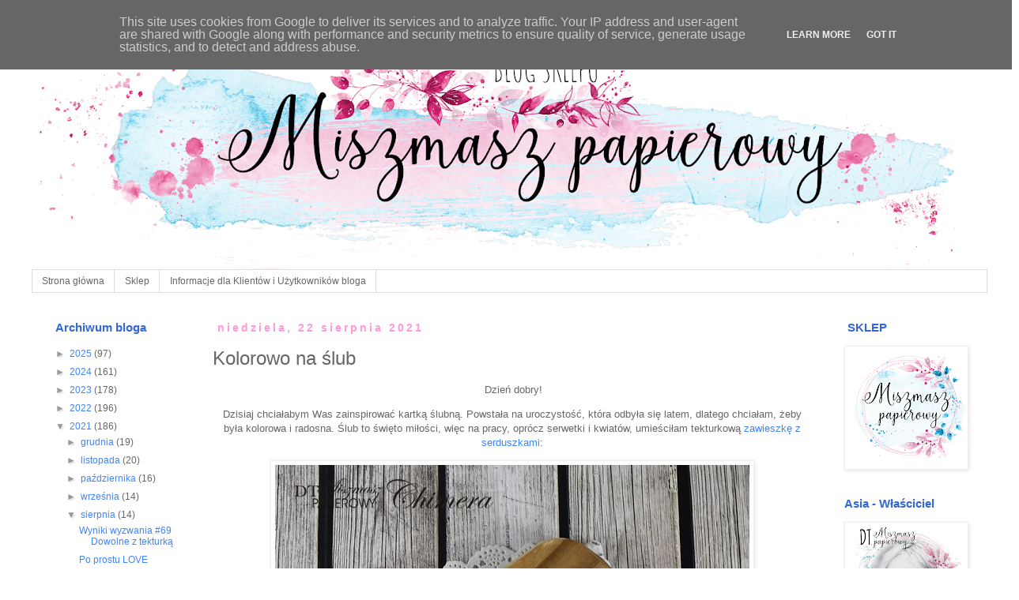

--- FILE ---
content_type: text/html; charset=UTF-8
request_url: https://blog.miszmaszpapierowy.com.pl/2021/08/kolorowo-na-slub.html
body_size: 22392
content:
<!DOCTYPE html>
<html class='v2' dir='ltr' lang='pl' xmlns='http://www.w3.org/1999/xhtml' xmlns:b='http://www.google.com/2005/gml/b' xmlns:data='http://www.google.com/2005/gml/data' xmlns:expr='http://www.google.com/2005/gml/expr'>
<head>
<link href='https://www.blogger.com/static/v1/widgets/335934321-css_bundle_v2.css' rel='stylesheet' type='text/css'/>
<meta content='width=1100' name='viewport'/>
<meta content='text/html; charset=UTF-8' http-equiv='Content-Type'/>
<meta content='blogger' name='generator'/>
<link href='https://blog.miszmaszpapierowy.com.pl/favicon.ico' rel='icon' type='image/x-icon'/>
<link href='https://blog.miszmaszpapierowy.com.pl/2021/08/kolorowo-na-slub.html' rel='canonical'/>
<link rel="alternate" type="application/atom+xml" title="Blog sklepu miszmaszpapierowy.pl - Atom" href="https://blog.miszmaszpapierowy.com.pl/feeds/posts/default" />
<link rel="alternate" type="application/rss+xml" title="Blog sklepu miszmaszpapierowy.pl - RSS" href="https://blog.miszmaszpapierowy.com.pl/feeds/posts/default?alt=rss" />
<link rel="service.post" type="application/atom+xml" title="Blog sklepu miszmaszpapierowy.pl - Atom" href="https://www.blogger.com/feeds/3610170882952689556/posts/default" />

<link rel="alternate" type="application/atom+xml" title="Blog sklepu miszmaszpapierowy.pl - Atom" href="https://blog.miszmaszpapierowy.com.pl/feeds/7115257880570953227/comments/default" />
<!--Can't find substitution for tag [blog.ieCssRetrofitLinks]-->
<link href='https://blogger.googleusercontent.com/img/b/R29vZ2xl/AVvXsEi0ZZiKsN8RiSp_IOb19CWeKKVC91Mput70NBCQJEkwJUaRHZBh9jCdEUoEmbvRJqupOpMAb4P0YYm_E1_rqluzsqsW9R-aMXxq1Fm3dtwfZIIKKkZ5lwVPkvM2Bq3L99fup8WCCkAJNqZq/s16000/DSC_1744a.JPG' rel='image_src'/>
<meta content='https://blog.miszmaszpapierowy.com.pl/2021/08/kolorowo-na-slub.html' property='og:url'/>
<meta content='Kolorowo na ślub' property='og:title'/>
<meta content='' property='og:description'/>
<meta content='https://blogger.googleusercontent.com/img/b/R29vZ2xl/AVvXsEi0ZZiKsN8RiSp_IOb19CWeKKVC91Mput70NBCQJEkwJUaRHZBh9jCdEUoEmbvRJqupOpMAb4P0YYm_E1_rqluzsqsW9R-aMXxq1Fm3dtwfZIIKKkZ5lwVPkvM2Bq3L99fup8WCCkAJNqZq/w1200-h630-p-k-no-nu/DSC_1744a.JPG' property='og:image'/>
<title>Blog sklepu miszmaszpapierowy.pl: Kolorowo na ślub</title>
<style id='page-skin-1' type='text/css'><!--
/*
-----------------------------------------------
Blogger Template Style
Name:     Simple
Designer: Blogger
URL:      www.blogger.com
----------------------------------------------- */
/* Variable definitions
====================
<Variable name="keycolor" description="Main Color" type="color" default="#66bbdd"/>
<Group description="Page Text" selector="body">
<Variable name="body.font" description="Font" type="font"
default="normal normal 12px Arial, Tahoma, Helvetica, FreeSans, sans-serif"/>
<Variable name="body.text.color" description="Text Color" type="color" default="#222222"/>
</Group>
<Group description="Backgrounds" selector=".body-fauxcolumns-outer">
<Variable name="body.background.color" description="Outer Background" type="color" default="#66bbdd"/>
<Variable name="content.background.color" description="Main Background" type="color" default="#ffffff"/>
<Variable name="header.background.color" description="Header Background" type="color" default="transparent"/>
</Group>
<Group description="Links" selector=".main-outer">
<Variable name="link.color" description="Link Color" type="color" default="#2288bb"/>
<Variable name="link.visited.color" description="Visited Color" type="color" default="#888888"/>
<Variable name="link.hover.color" description="Hover Color" type="color" default="#33aaff"/>
</Group>
<Group description="Blog Title" selector=".header h1">
<Variable name="header.font" description="Font" type="font"
default="normal normal 60px Arial, Tahoma, Helvetica, FreeSans, sans-serif"/>
<Variable name="header.text.color" description="Title Color" type="color" default="#3399bb" />
</Group>
<Group description="Blog Description" selector=".header .description">
<Variable name="description.text.color" description="Description Color" type="color"
default="#777777" />
</Group>
<Group description="Tabs Text" selector=".tabs-inner .widget li a">
<Variable name="tabs.font" description="Font" type="font"
default="normal normal 14px Arial, Tahoma, Helvetica, FreeSans, sans-serif"/>
<Variable name="tabs.text.color" description="Text Color" type="color" default="#999999"/>
<Variable name="tabs.selected.text.color" description="Selected Color" type="color" default="#000000"/>
</Group>
<Group description="Tabs Background" selector=".tabs-outer .PageList">
<Variable name="tabs.background.color" description="Background Color" type="color" default="#f5f5f5"/>
<Variable name="tabs.selected.background.color" description="Selected Color" type="color" default="#eeeeee"/>
</Group>
<Group description="Post Title" selector="h3.post-title, .comments h4">
<Variable name="post.title.font" description="Font" type="font"
default="normal normal 22px Arial, Tahoma, Helvetica, FreeSans, sans-serif"/>
</Group>
<Group description="Date Header" selector=".date-header">
<Variable name="date.header.color" description="Text Color" type="color"
default="#666666"/>
<Variable name="date.header.background.color" description="Background Color" type="color"
default="transparent"/>
<Variable name="date.header.font" description="Text Font" type="font"
default="normal bold 11px Arial, Tahoma, Helvetica, FreeSans, sans-serif"/>
<Variable name="date.header.padding" description="Date Header Padding" type="string" default="inherit"/>
<Variable name="date.header.letterspacing" description="Date Header Letter Spacing" type="string" default="inherit"/>
<Variable name="date.header.margin" description="Date Header Margin" type="string" default="inherit"/>
</Group>
<Group description="Post Footer" selector=".post-footer">
<Variable name="post.footer.text.color" description="Text Color" type="color" default="#666666"/>
<Variable name="post.footer.background.color" description="Background Color" type="color"
default="#f9f9f9"/>
<Variable name="post.footer.border.color" description="Shadow Color" type="color" default="#eeeeee"/>
</Group>
<Group description="Gadgets" selector="h2">
<Variable name="widget.title.font" description="Title Font" type="font"
default="normal bold 11px Arial, Tahoma, Helvetica, FreeSans, sans-serif"/>
<Variable name="widget.title.text.color" description="Title Color" type="color" default="#000000"/>
<Variable name="widget.alternate.text.color" description="Alternate Color" type="color" default="#999999"/>
</Group>
<Group description="Images" selector=".main-inner">
<Variable name="image.background.color" description="Background Color" type="color" default="#ffffff"/>
<Variable name="image.border.color" description="Border Color" type="color" default="#eeeeee"/>
<Variable name="image.text.color" description="Caption Text Color" type="color" default="#666666"/>
</Group>
<Group description="Accents" selector=".content-inner">
<Variable name="body.rule.color" description="Separator Line Color" type="color" default="#eeeeee"/>
<Variable name="tabs.border.color" description="Tabs Border Color" type="color" default="transparent"/>
</Group>
<Variable name="body.background" description="Body Background" type="background"
color="transparent" default="$(color) none repeat scroll top left"/>
<Variable name="body.background.override" description="Body Background Override" type="string" default=""/>
<Variable name="body.background.gradient.cap" description="Body Gradient Cap" type="url"
default="url(https://resources.blogblog.com/blogblog/data/1kt/simple/gradients_light.png)"/>
<Variable name="body.background.gradient.tile" description="Body Gradient Tile" type="url"
default="url(https://resources.blogblog.com/blogblog/data/1kt/simple/body_gradient_tile_light.png)"/>
<Variable name="content.background.color.selector" description="Content Background Color Selector" type="string" default=".content-inner"/>
<Variable name="content.padding" description="Content Padding" type="length" default="10px" min="0" max="100px"/>
<Variable name="content.padding.horizontal" description="Content Horizontal Padding" type="length" default="10px" min="0" max="100px"/>
<Variable name="content.shadow.spread" description="Content Shadow Spread" type="length" default="40px" min="0" max="100px"/>
<Variable name="content.shadow.spread.webkit" description="Content Shadow Spread (WebKit)" type="length" default="5px" min="0" max="100px"/>
<Variable name="content.shadow.spread.ie" description="Content Shadow Spread (IE)" type="length" default="10px" min="0" max="100px"/>
<Variable name="main.border.width" description="Main Border Width" type="length" default="0" min="0" max="10px"/>
<Variable name="header.background.gradient" description="Header Gradient" type="url" default="none"/>
<Variable name="header.shadow.offset.left" description="Header Shadow Offset Left" type="length" default="-1px" min="-50px" max="50px"/>
<Variable name="header.shadow.offset.top" description="Header Shadow Offset Top" type="length" default="-1px" min="-50px" max="50px"/>
<Variable name="header.shadow.spread" description="Header Shadow Spread" type="length" default="1px" min="0" max="100px"/>
<Variable name="header.padding" description="Header Padding" type="length" default="30px" min="0" max="100px"/>
<Variable name="header.border.size" description="Header Border Size" type="length" default="1px" min="0" max="10px"/>
<Variable name="header.bottom.border.size" description="Header Bottom Border Size" type="length" default="1px" min="0" max="10px"/>
<Variable name="header.border.horizontalsize" description="Header Horizontal Border Size" type="length" default="0" min="0" max="10px"/>
<Variable name="description.text.size" description="Description Text Size" type="string" default="140%"/>
<Variable name="tabs.margin.top" description="Tabs Margin Top" type="length" default="0" min="0" max="100px"/>
<Variable name="tabs.margin.side" description="Tabs Side Margin" type="length" default="30px" min="0" max="100px"/>
<Variable name="tabs.background.gradient" description="Tabs Background Gradient" type="url"
default="url(https://resources.blogblog.com/blogblog/data/1kt/simple/gradients_light.png)"/>
<Variable name="tabs.border.width" description="Tabs Border Width" type="length" default="1px" min="0" max="10px"/>
<Variable name="tabs.bevel.border.width" description="Tabs Bevel Border Width" type="length" default="1px" min="0" max="10px"/>
<Variable name="post.margin.bottom" description="Post Bottom Margin" type="length" default="25px" min="0" max="100px"/>
<Variable name="image.border.small.size" description="Image Border Small Size" type="length" default="2px" min="0" max="10px"/>
<Variable name="image.border.large.size" description="Image Border Large Size" type="length" default="5px" min="0" max="10px"/>
<Variable name="page.width.selector" description="Page Width Selector" type="string" default=".region-inner"/>
<Variable name="page.width" description="Page Width" type="string" default="auto"/>
<Variable name="main.section.margin" description="Main Section Margin" type="length" default="15px" min="0" max="100px"/>
<Variable name="main.padding" description="Main Padding" type="length" default="15px" min="0" max="100px"/>
<Variable name="main.padding.top" description="Main Padding Top" type="length" default="30px" min="0" max="100px"/>
<Variable name="main.padding.bottom" description="Main Padding Bottom" type="length" default="30px" min="0" max="100px"/>
<Variable name="paging.background"
color="#ffffff"
description="Background of blog paging area" type="background"
default="transparent none no-repeat scroll top center"/>
<Variable name="footer.bevel" description="Bevel border length of footer" type="length" default="0" min="0" max="10px"/>
<Variable name="mobile.background.overlay" description="Mobile Background Overlay" type="string"
default="transparent none repeat scroll top left"/>
<Variable name="mobile.background.size" description="Mobile Background Size" type="string" default="auto"/>
<Variable name="mobile.button.color" description="Mobile Button Color" type="color" default="#ffffff" />
<Variable name="startSide" description="Side where text starts in blog language" type="automatic" default="left"/>
<Variable name="endSide" description="Side where text ends in blog language" type="automatic" default="right"/>
*/
/* Content
----------------------------------------------- */
body {
font: normal normal 12px 'Trebuchet MS', Trebuchet, Verdana, sans-serif;
color: #666666;
background: transparent none repeat scroll top left;
padding: 0 0 0 0;
}
html body .region-inner {
min-width: 0;
max-width: 100%;
width: auto;
}
h2 {
font-size: 22px;
}
a:link {
text-decoration:none;
color: #4285F4;
}
a:visited {
text-decoration:none;
color: #4285F4;
}
a:hover {
text-decoration:underline;
color: #ff99d4;
}
.body-fauxcolumn-outer .fauxcolumn-inner {
background: transparent none repeat scroll top left;
_background-image: none;
}
.body-fauxcolumn-outer .cap-top {
position: absolute;
z-index: 1;
height: 400px;
width: 100%;
}
.body-fauxcolumn-outer .cap-top .cap-left {
width: 100%;
background: transparent none repeat-x scroll top left;
_background-image: none;
}
.content-outer {
-moz-box-shadow: 0 0 0 rgba(0, 0, 0, .15);
-webkit-box-shadow: 0 0 0 rgba(0, 0, 0, .15);
-goog-ms-box-shadow: 0 0 0 #333333;
box-shadow: 0 0 0 rgba(0, 0, 0, .15);
margin-bottom: 1px;
}
.content-inner {
padding: 10px 40px;
}
.content-inner {
background-color: #ffffff;
}
/* Header
----------------------------------------------- */
.header-outer {
background: transparent none repeat-x scroll 0 -400px;
_background-image: none;
}
.Header h1 {
font: normal normal 40px 'Trebuchet MS',Trebuchet,Verdana,sans-serif;
color: #ff33aa;
text-shadow: 0 0 0 rgba(0, 0, 0, .2);
}
.Header h1 a {
color: #ff33aa;
}
.Header .description {
font-size: 18px;
color: #000000;
}
.header-inner .Header .titlewrapper {
padding: 22px 0;
}
.header-inner .Header .descriptionwrapper {
padding: 0 0;
}
/* Tabs
----------------------------------------------- */
.tabs-inner .section:first-child {
border-top: 0 solid #dddddd;
}
.tabs-inner .section:first-child ul {
margin-top: -1px;
border-top: 1px solid #dddddd;
border-left: 1px solid #dddddd;
border-right: 1px solid #dddddd;
}
.tabs-inner .widget ul {
background: transparent none repeat-x scroll 0 -800px;
_background-image: none;
border-bottom: 1px solid #dddddd;
margin-top: 0;
margin-left: -30px;
margin-right: -30px;
}
.tabs-inner .widget li a {
display: inline-block;
padding: .6em 1em;
font: normal normal 12px 'Trebuchet MS', Trebuchet, Verdana, sans-serif;
color: #666666;
border-left: 1px solid #ffffff;
border-right: 1px solid #dddddd;
}
.tabs-inner .widget li:first-child a {
border-left: none;
}
.tabs-inner .widget li.selected a, .tabs-inner .widget li a:hover {
color: #ff33aa;
background-color: #eeeeee;
text-decoration: none;
}
/* Columns
----------------------------------------------- */
.main-outer {
border-top: 0 solid transparent;
}
.fauxcolumn-left-outer .fauxcolumn-inner {
border-right: 1px solid transparent;
}
.fauxcolumn-right-outer .fauxcolumn-inner {
border-left: 1px solid transparent;
}
/* Headings
----------------------------------------------- */
div.widget > h2,
div.widget h2.title {
margin: 0 0 1em 0;
font: normal bold 15px 'Trebuchet MS',Trebuchet,Verdana,sans-serif;
color: #3367d6;
}
/* Widgets
----------------------------------------------- */
.widget .zippy {
color: #999999;
text-shadow: 2px 2px 1px rgba(0, 0, 0, .1);
}
.widget .popular-posts ul {
list-style: none;
}
/* Posts
----------------------------------------------- */
h2.date-header {
font: normal bold 14px Arial, Tahoma, Helvetica, FreeSans, sans-serif;
}
.date-header span {
background-color: #ffffff;
color: #ff99d4;
padding: 0.4em;
letter-spacing: 3px;
margin: inherit;
}
.main-inner {
padding-top: 35px;
padding-bottom: 65px;
}
.main-inner .column-center-inner {
padding: 0 0;
}
.main-inner .column-center-inner .section {
margin: 0 1em;
}
.post {
margin: 0 0 45px 0;
}
h3.post-title, .comments h4 {
font: normal normal 24px 'Trebuchet MS',Trebuchet,Verdana,sans-serif;
margin: .75em 0 0;
}
.post-body {
font-size: 110%;
line-height: 1.4;
position: relative;
}
.post-body img, .post-body .tr-caption-container, .Profile img, .Image img,
.BlogList .item-thumbnail img {
padding: 2px;
background: #ffffff;
border: 1px solid #eeeeee;
-moz-box-shadow: 1px 1px 5px rgba(0, 0, 0, .1);
-webkit-box-shadow: 1px 1px 5px rgba(0, 0, 0, .1);
box-shadow: 1px 1px 5px rgba(0, 0, 0, .1);
}
.post-body img, .post-body .tr-caption-container {
padding: 5px;
}
.post-body .tr-caption-container {
color: #666666;
}
.post-body .tr-caption-container img {
padding: 0;
background: transparent;
border: none;
-moz-box-shadow: 0 0 0 rgba(0, 0, 0, .1);
-webkit-box-shadow: 0 0 0 rgba(0, 0, 0, .1);
box-shadow: 0 0 0 rgba(0, 0, 0, .1);
}
.post-header {
margin: 0 0 1.5em;
line-height: 1.6;
font-size: 90%;
}
.post-footer {
margin: 20px -2px 0;
padding: 5px 10px;
color: #666666;
background-color: #eeeeee;
border-bottom: 1px solid #eeeeee;
line-height: 1.6;
font-size: 90%;
}
#comments .comment-author {
padding-top: 1.5em;
border-top: 1px solid transparent;
background-position: 0 1.5em;
}
#comments .comment-author:first-child {
padding-top: 0;
border-top: none;
}
.avatar-image-container {
margin: .2em 0 0;
}
#comments .avatar-image-container img {
border: 1px solid #eeeeee;
}
/* Comments
----------------------------------------------- */
.comments .comments-content .icon.blog-author {
background-repeat: no-repeat;
background-image: url([data-uri]);
}
.comments .comments-content .loadmore a {
border-top: 1px solid #999999;
border-bottom: 1px solid #999999;
}
.comments .comment-thread.inline-thread {
background-color: #eeeeee;
}
.comments .continue {
border-top: 2px solid #999999;
}
/* Accents
---------------------------------------------- */
.section-columns td.columns-cell {
border-left: 1px solid transparent;
}
.blog-pager {
background: transparent url(https://resources.blogblog.com/blogblog/data/1kt/simple/paging_dot.png) repeat-x scroll top center;
}
.blog-pager-older-link, .home-link,
.blog-pager-newer-link {
background-color: #ffffff;
padding: 5px;
}
.footer-outer {
border-top: 1px dashed #bbbbbb;
}
/* Mobile
----------------------------------------------- */
body.mobile  {
background-size: auto;
}
.mobile .body-fauxcolumn-outer {
background: transparent none repeat scroll top left;
}
.mobile .body-fauxcolumn-outer .cap-top {
background-size: 100% auto;
}
.mobile .content-outer {
-webkit-box-shadow: 0 0 3px rgba(0, 0, 0, .15);
box-shadow: 0 0 3px rgba(0, 0, 0, .15);
}
.mobile .tabs-inner .widget ul {
margin-left: 0;
margin-right: 0;
}
.mobile .post {
margin: 0;
}
.mobile .main-inner .column-center-inner .section {
margin: 0;
}
.mobile .date-header span {
padding: 0.1em 10px;
margin: 0 -10px;
}
.mobile h3.post-title {
margin: 0;
}
.mobile .blog-pager {
background: transparent none no-repeat scroll top center;
}
.mobile .footer-outer {
border-top: none;
}
.mobile .main-inner, .mobile .footer-inner {
background-color: #ffffff;
}
.mobile-index-contents {
color: #666666;
}
.mobile-link-button {
background-color: #4285F4;
}
.mobile-link-button a:link, .mobile-link-button a:visited {
color: #ffffff;
}
.mobile .tabs-inner .section:first-child {
border-top: none;
}
.mobile .tabs-inner .PageList .widget-content {
background-color: #eeeeee;
color: #ff33aa;
border-top: 1px solid #dddddd;
border-bottom: 1px solid #dddddd;
}
.mobile .tabs-inner .PageList .widget-content .pagelist-arrow {
border-left: 1px solid #dddddd;
}

--></style>
<style id='template-skin-1' type='text/css'><!--
body {
min-width: 1289px;
}
.content-outer, .content-fauxcolumn-outer, .region-inner {
min-width: 1289px;
max-width: 1289px;
_width: 1289px;
}
.main-inner .columns {
padding-left: 217px;
padding-right: 211px;
}
.main-inner .fauxcolumn-center-outer {
left: 217px;
right: 211px;
/* IE6 does not respect left and right together */
_width: expression(this.parentNode.offsetWidth -
parseInt("217px") -
parseInt("211px") + 'px');
}
.main-inner .fauxcolumn-left-outer {
width: 217px;
}
.main-inner .fauxcolumn-right-outer {
width: 211px;
}
.main-inner .column-left-outer {
width: 217px;
right: 100%;
margin-left: -217px;
}
.main-inner .column-right-outer {
width: 211px;
margin-right: -211px;
}
#layout {
min-width: 0;
}
#layout .content-outer {
min-width: 0;
width: 800px;
}
#layout .region-inner {
min-width: 0;
width: auto;
}
body#layout div.add_widget {
padding: 8px;
}
body#layout div.add_widget a {
margin-left: 32px;
}
--></style>
<script type='text/javascript'>
        (function(i,s,o,g,r,a,m){i['GoogleAnalyticsObject']=r;i[r]=i[r]||function(){
        (i[r].q=i[r].q||[]).push(arguments)},i[r].l=1*new Date();a=s.createElement(o),
        m=s.getElementsByTagName(o)[0];a.async=1;a.src=g;m.parentNode.insertBefore(a,m)
        })(window,document,'script','https://www.google-analytics.com/analytics.js','ga');
        ga('create', 'UA-39110693-3', 'auto', 'blogger');
        ga('blogger.send', 'pageview');
      </script>
<script defer='defer' src='/js/cookiechoices.js'></script>
<script>
//<![CDATA[
document.addEventListener('DOMContentLoaded', function(event) {window.cookieChoices && cookieChoices.showCookieConsentBar && cookieChoices.showCookieConsentBar(
(window.cookieOptions && cookieOptions.msg) || 'Na tej stronie używamy plików cookie Google, by móc świadczyć Ci usługi, personalizować reklamy i analizować ruch. Więcej informacji znajdziesz w polityce prywatności. Czy zgadzasz się na wykorzystywanie plików cookies.',
(window.cookieOptions && cookieOptions.close) || 'Zgadzam się',
(window.cookieOptions && cookieOptions.learn) || 'Chcę więcej informacji',
(window.cookieOptions && cookieOptions.link) || 'https://www.blogger.com/go/blogspot-cookies');
    });
//]]>
  </script>
<link href='https://www.blogger.com/dyn-css/authorization.css?targetBlogID=3610170882952689556&amp;zx=715624c2-47fe-44a6-973c-d279f9108eb6' media='none' onload='if(media!=&#39;all&#39;)media=&#39;all&#39;' rel='stylesheet'/><noscript><link href='https://www.blogger.com/dyn-css/authorization.css?targetBlogID=3610170882952689556&amp;zx=715624c2-47fe-44a6-973c-d279f9108eb6' rel='stylesheet'/></noscript>
<meta name='google-adsense-platform-account' content='ca-host-pub-1556223355139109'/>
<meta name='google-adsense-platform-domain' content='blogspot.com'/>

<script type="text/javascript" language="javascript">
  // Supply ads personalization default for EEA readers
  // See https://www.blogger.com/go/adspersonalization
  adsbygoogle = window.adsbygoogle || [];
  if (typeof adsbygoogle.requestNonPersonalizedAds === 'undefined') {
    adsbygoogle.requestNonPersonalizedAds = 1;
  }
</script>


</head>
<body class='loading'>
<div class='navbar section' id='navbar' name='Pasek nawigacyjny'><div class='widget Navbar' data-version='1' id='Navbar1'><script type="text/javascript">
    function setAttributeOnload(object, attribute, val) {
      if(window.addEventListener) {
        window.addEventListener('load',
          function(){ object[attribute] = val; }, false);
      } else {
        window.attachEvent('onload', function(){ object[attribute] = val; });
      }
    }
  </script>
<div id="navbar-iframe-container"></div>
<script type="text/javascript" src="https://apis.google.com/js/platform.js"></script>
<script type="text/javascript">
      gapi.load("gapi.iframes:gapi.iframes.style.bubble", function() {
        if (gapi.iframes && gapi.iframes.getContext) {
          gapi.iframes.getContext().openChild({
              url: 'https://www.blogger.com/navbar/3610170882952689556?po\x3d7115257880570953227\x26origin\x3dhttps://blog.miszmaszpapierowy.com.pl',
              where: document.getElementById("navbar-iframe-container"),
              id: "navbar-iframe"
          });
        }
      });
    </script><script type="text/javascript">
(function() {
var script = document.createElement('script');
script.type = 'text/javascript';
script.src = '//pagead2.googlesyndication.com/pagead/js/google_top_exp.js';
var head = document.getElementsByTagName('head')[0];
if (head) {
head.appendChild(script);
}})();
</script>
</div></div>
<div class='body-fauxcolumns'>
<div class='fauxcolumn-outer body-fauxcolumn-outer'>
<div class='cap-top'>
<div class='cap-left'></div>
<div class='cap-right'></div>
</div>
<div class='fauxborder-left'>
<div class='fauxborder-right'></div>
<div class='fauxcolumn-inner'>
</div>
</div>
<div class='cap-bottom'>
<div class='cap-left'></div>
<div class='cap-right'></div>
</div>
</div>
</div>
<div class='content'>
<div class='content-fauxcolumns'>
<div class='fauxcolumn-outer content-fauxcolumn-outer'>
<div class='cap-top'>
<div class='cap-left'></div>
<div class='cap-right'></div>
</div>
<div class='fauxborder-left'>
<div class='fauxborder-right'></div>
<div class='fauxcolumn-inner'>
</div>
</div>
<div class='cap-bottom'>
<div class='cap-left'></div>
<div class='cap-right'></div>
</div>
</div>
</div>
<div class='content-outer'>
<div class='content-cap-top cap-top'>
<div class='cap-left'></div>
<div class='cap-right'></div>
</div>
<div class='fauxborder-left content-fauxborder-left'>
<div class='fauxborder-right content-fauxborder-right'></div>
<div class='content-inner'>
<header>
<div class='header-outer'>
<div class='header-cap-top cap-top'>
<div class='cap-left'></div>
<div class='cap-right'></div>
</div>
<div class='fauxborder-left header-fauxborder-left'>
<div class='fauxborder-right header-fauxborder-right'></div>
<div class='region-inner header-inner'>
<div class='header section' id='header' name='Nagłówek'><div class='widget Header' data-version='1' id='Header1'>
<div id='header-inner'>
<a href='https://blog.miszmaszpapierowy.com.pl/' style='display: block'>
<img alt='Blog sklepu miszmaszpapierowy.pl' height='302px; ' id='Header1_headerimg' src='https://blogger.googleusercontent.com/img/a/AVvXsEivnRSzdhBQdf2o_-7UXc9REK7KOjQAORGgRJdfq4jYx5HBrtEw4UkZHMpBwzMtbkWxZL4DuX9aU-pcd9AEDJY8ol6vZharx-KVSV3OS-0HqNyGOY-7idyhALT1q-yl4G-W3VDrH18jmaE4oT2PzaTFn8s3Wf5ncJ_49K0tYVXYbjjMzgMiZdZQMPmO=s1209' style='display: block' width='1209px; '/>
</a>
</div>
</div></div>
</div>
</div>
<div class='header-cap-bottom cap-bottom'>
<div class='cap-left'></div>
<div class='cap-right'></div>
</div>
</div>
</header>
<div class='tabs-outer'>
<div class='tabs-cap-top cap-top'>
<div class='cap-left'></div>
<div class='cap-right'></div>
</div>
<div class='fauxborder-left tabs-fauxborder-left'>
<div class='fauxborder-right tabs-fauxborder-right'></div>
<div class='region-inner tabs-inner'>
<div class='tabs section' id='crosscol' name='Wszystkie kolumny'><div class='widget PageList' data-version='1' id='PageList1'>
<h2>Strony</h2>
<div class='widget-content'>
<ul>
<li>
<a href='https://sklepmiszmaszpapierowy.blogspot.com/'>Strona główna</a>
</li>
<li>
<a href='http://sklep.miszmaszpapierowy.pl'>Sklep</a>
</li>
<li>
<a href='https://sklepmiszmaszpapierowy.blogspot.com/p/informacje-dla-klientow-i-uzytkownikow.html'>Informacje dla Klientów i Użytkowników bloga</a>
</li>
</ul>
<div class='clear'></div>
</div>
</div></div>
<div class='tabs no-items section' id='crosscol-overflow' name='Cross-Column 2'></div>
</div>
</div>
<div class='tabs-cap-bottom cap-bottom'>
<div class='cap-left'></div>
<div class='cap-right'></div>
</div>
</div>
<div class='main-outer'>
<div class='main-cap-top cap-top'>
<div class='cap-left'></div>
<div class='cap-right'></div>
</div>
<div class='fauxborder-left main-fauxborder-left'>
<div class='fauxborder-right main-fauxborder-right'></div>
<div class='region-inner main-inner'>
<div class='columns fauxcolumns'>
<div class='fauxcolumn-outer fauxcolumn-center-outer'>
<div class='cap-top'>
<div class='cap-left'></div>
<div class='cap-right'></div>
</div>
<div class='fauxborder-left'>
<div class='fauxborder-right'></div>
<div class='fauxcolumn-inner'>
</div>
</div>
<div class='cap-bottom'>
<div class='cap-left'></div>
<div class='cap-right'></div>
</div>
</div>
<div class='fauxcolumn-outer fauxcolumn-left-outer'>
<div class='cap-top'>
<div class='cap-left'></div>
<div class='cap-right'></div>
</div>
<div class='fauxborder-left'>
<div class='fauxborder-right'></div>
<div class='fauxcolumn-inner'>
</div>
</div>
<div class='cap-bottom'>
<div class='cap-left'></div>
<div class='cap-right'></div>
</div>
</div>
<div class='fauxcolumn-outer fauxcolumn-right-outer'>
<div class='cap-top'>
<div class='cap-left'></div>
<div class='cap-right'></div>
</div>
<div class='fauxborder-left'>
<div class='fauxborder-right'></div>
<div class='fauxcolumn-inner'>
</div>
</div>
<div class='cap-bottom'>
<div class='cap-left'></div>
<div class='cap-right'></div>
</div>
</div>
<!-- corrects IE6 width calculation -->
<div class='columns-inner'>
<div class='column-center-outer'>
<div class='column-center-inner'>
<div class='main section' id='main' name='Główny'><div class='widget Blog' data-version='1' id='Blog1'>
<div class='blog-posts hfeed'>

          <div class="date-outer">
        
<h2 class='date-header'><span>niedziela, 22 sierpnia 2021</span></h2>

          <div class="date-posts">
        
<div class='post-outer'>
<div class='post hentry uncustomized-post-template' itemprop='blogPost' itemscope='itemscope' itemtype='http://schema.org/BlogPosting'>
<meta content='https://blogger.googleusercontent.com/img/b/R29vZ2xl/AVvXsEi0ZZiKsN8RiSp_IOb19CWeKKVC91Mput70NBCQJEkwJUaRHZBh9jCdEUoEmbvRJqupOpMAb4P0YYm_E1_rqluzsqsW9R-aMXxq1Fm3dtwfZIIKKkZ5lwVPkvM2Bq3L99fup8WCCkAJNqZq/s16000/DSC_1744a.JPG' itemprop='image_url'/>
<meta content='3610170882952689556' itemprop='blogId'/>
<meta content='7115257880570953227' itemprop='postId'/>
<a name='7115257880570953227'></a>
<h3 class='post-title entry-title' itemprop='name'>
Kolorowo na ślub
</h3>
<div class='post-header'>
<div class='post-header-line-1'></div>
</div>
<div class='post-body entry-content' id='post-body-7115257880570953227' itemprop='description articleBody'>
<p style="text-align: center;">&nbsp;Dzień dobry!</p><p style="text-align: center;">Dzisiaj chciałabym Was zainspirować kartką ślubną. Powstała na uroczystość, która odbyła się latem, dlatego chciałam, żeby była kolorowa i radosna. Ślub to święto miłości, więc na pracy, oprócz serwetki i kwiatów, umieściłam tekturkową <a href="https://miszmaszpapierowy.com.pl/pl/p/Zawieszki-z-serduszkami/660">zawieszkę z serduszkami</a>:</p><div class="separator" style="clear: both; text-align: center;"><a href="https://blogger.googleusercontent.com/img/b/R29vZ2xl/AVvXsEi0ZZiKsN8RiSp_IOb19CWeKKVC91Mput70NBCQJEkwJUaRHZBh9jCdEUoEmbvRJqupOpMAb4P0YYm_E1_rqluzsqsW9R-aMXxq1Fm3dtwfZIIKKkZ5lwVPkvM2Bq3L99fup8WCCkAJNqZq/s600/DSC_1744a.JPG" imageanchor="1" style="margin-left: 1em; margin-right: 1em;"><img border="0" data-original-height="587" data-original-width="600" src="https://blogger.googleusercontent.com/img/b/R29vZ2xl/AVvXsEi0ZZiKsN8RiSp_IOb19CWeKKVC91Mput70NBCQJEkwJUaRHZBh9jCdEUoEmbvRJqupOpMAb4P0YYm_E1_rqluzsqsW9R-aMXxq1Fm3dtwfZIIKKkZ5lwVPkvM2Bq3L99fup8WCCkAJNqZq/s16000/DSC_1744a.JPG" /></a></div><div><br /></div><br /><div class="separator" style="clear: both; text-align: center;"><a href="https://blogger.googleusercontent.com/img/b/R29vZ2xl/AVvXsEhcmeIsRe4pbmXHAbwLNKcNgB5WoH2DAmS2mwUudUkqhXdOewTLHl3s_45sDwZHNN-Qjgeng4WFGq0MmXC3KhCocNrRIGsUJjOOlNd7-sC-vfDkbB2xzXWH12wElpqT2v1FSvl9lJJAK1ef/s600/DSC_1752a.JPG" imageanchor="1" style="margin-left: 1em; margin-right: 1em;"><img border="0" data-original-height="580" data-original-width="600" src="https://blogger.googleusercontent.com/img/b/R29vZ2xl/AVvXsEhcmeIsRe4pbmXHAbwLNKcNgB5WoH2DAmS2mwUudUkqhXdOewTLHl3s_45sDwZHNN-Qjgeng4WFGq0MmXC3KhCocNrRIGsUJjOOlNd7-sC-vfDkbB2xzXWH12wElpqT2v1FSvl9lJJAK1ef/s16000/DSC_1752a.JPG" /></a></div><div><br /></div><br /><div class="separator" style="clear: both; text-align: center;"><a href="https://blogger.googleusercontent.com/img/b/R29vZ2xl/AVvXsEiJ4OY6yiOK-bCxWfB5YQUGrkrCgrY3RFReufzDwWVlLKK8NqLlRJEyIEvA6yS2ZMUR-zaE4M24C-uiASxez7rWTxXTW4f3jiuDgbDHfcHt4tQt8xevguxqs2ix2xm2m3lA6iAtFFhESveN/s600/DSC_1754a.JPG" imageanchor="1" style="margin-left: 1em; margin-right: 1em;"><img border="0" data-original-height="400" data-original-width="600" src="https://blogger.googleusercontent.com/img/b/R29vZ2xl/AVvXsEiJ4OY6yiOK-bCxWfB5YQUGrkrCgrY3RFReufzDwWVlLKK8NqLlRJEyIEvA6yS2ZMUR-zaE4M24C-uiASxez7rWTxXTW4f3jiuDgbDHfcHt4tQt8xevguxqs2ix2xm2m3lA6iAtFFhESveN/s16000/DSC_1754a.JPG" /></a></div><div><br /></div><br /><div class="separator" style="clear: both; text-align: center;"><a href="https://blogger.googleusercontent.com/img/b/R29vZ2xl/AVvXsEhtdqS95bOY0rUOqBnFXmBER37OFnJlPHPfABl-Us-ZEP2PpORHaEiYdJiZOoGgFuDzbKW6V3xv2o5HetXsBkzy5dOZIhfA5f5oaSPD6WLnscn8_NYHtOw90Oo7duZEapwI0EQmyFV0G0rB/s600/DSC_1756a.JPG" imageanchor="1" style="margin-left: 1em; margin-right: 1em;"><img border="0" data-original-height="400" data-original-width="600" src="https://blogger.googleusercontent.com/img/b/R29vZ2xl/AVvXsEhtdqS95bOY0rUOqBnFXmBER37OFnJlPHPfABl-Us-ZEP2PpORHaEiYdJiZOoGgFuDzbKW6V3xv2o5HetXsBkzy5dOZIhfA5f5oaSPD6WLnscn8_NYHtOw90Oo7duZEapwI0EQmyFV0G0rB/s16000/DSC_1756a.JPG" /></a></div><div><br /></div><br /><div class="separator" style="clear: both; text-align: center;"><a href="https://blogger.googleusercontent.com/img/b/R29vZ2xl/AVvXsEjOo03icZEnta4qwH5yetIUrBdlGMJ3UtOu3lg_5ORFTKaRu1-rDlfQc4tivszEZj3rDSpAAdZSuRve0pabmV46e6qGk7nEqDs6z6-JzovwiVdAzqslM4jVLCcSULXkOU5T571z5XcHYuDr/s600/DSC_1757a.JPG" imageanchor="1" style="margin-left: 1em; margin-right: 1em;"><img border="0" data-original-height="400" data-original-width="600" src="https://blogger.googleusercontent.com/img/b/R29vZ2xl/AVvXsEjOo03icZEnta4qwH5yetIUrBdlGMJ3UtOu3lg_5ORFTKaRu1-rDlfQc4tivszEZj3rDSpAAdZSuRve0pabmV46e6qGk7nEqDs6z6-JzovwiVdAzqslM4jVLCcSULXkOU5T571z5XcHYuDr/s16000/DSC_1757a.JPG" /></a></div><div><br /></div><br /><div class="separator" style="clear: both; text-align: center;"><a href="https://blogger.googleusercontent.com/img/b/R29vZ2xl/AVvXsEjBNqbq1YQWxhO-tP6I7aUlpmuWZe-gaMawB7d8GKtaxne91bMYSP_S6cYA4yivtshEwL7GTD6ROCmtLv_SQJwl0r4mo8RpPpv_4gJl0CMTCD_cFcGNCPsuk9X8zMLNiUVPyFTr2StudFmJ/s618/DSC_1761a.JPG" imageanchor="1" style="margin-left: 1em; margin-right: 1em;"><img border="0" data-original-height="618" data-original-width="600" src="https://blogger.googleusercontent.com/img/b/R29vZ2xl/AVvXsEjBNqbq1YQWxhO-tP6I7aUlpmuWZe-gaMawB7d8GKtaxne91bMYSP_S6cYA4yivtshEwL7GTD6ROCmtLv_SQJwl0r4mo8RpPpv_4gJl0CMTCD_cFcGNCPsuk9X8zMLNiUVPyFTr2StudFmJ/s16000/DSC_1761a.JPG" /></a></div><div><br /></div><br /><div class="separator" style="clear: both; text-align: center;"><a href="https://blogger.googleusercontent.com/img/b/R29vZ2xl/AVvXsEi6tJ_b-ZtLz7rwE1Si8Xt5Ngqbg3rXqdgpkpV8pyr0Thm_H1gFs9s1CVp8ZurNAN_PMr2mvBBWqRPAskuFJBf0u4Bu9X3wOrkYLuOSv45nUNapIKV1BpRqRW31uK4-sJeUS3eOcvOVQD_5/s600/DSC_1764a.JPG" imageanchor="1" style="margin-left: 1em; margin-right: 1em;"><img border="0" data-original-height="580" data-original-width="600" src="https://blogger.googleusercontent.com/img/b/R29vZ2xl/AVvXsEi6tJ_b-ZtLz7rwE1Si8Xt5Ngqbg3rXqdgpkpV8pyr0Thm_H1gFs9s1CVp8ZurNAN_PMr2mvBBWqRPAskuFJBf0u4Bu9X3wOrkYLuOSv45nUNapIKV1BpRqRW31uK4-sJeUS3eOcvOVQD_5/s16000/DSC_1764a.JPG" /></a></div><br /><p style="text-align: center;">Użyłam:</p><div class="separator" style="clear: both; text-align: center;"><a href="https://miszmaszpapierowy.com.pl/environment/cache/images/300_300_productGfx_850/20210123_231646.jpg" imageanchor="1" style="margin-left: 1em; margin-right: 1em;"><img border="0" data-original-height="300" data-original-width="300" height="200" src="https://miszmaszpapierowy.com.pl/environment/cache/images/300_300_productGfx_850/20210123_231646.jpg" width="200" /></a></div><br /><p style="text-align: center;">Pozdrawiam serdecznie!</p><div class="separator" style="clear: both; text-align: center;"><a href="https://blogger.googleusercontent.com/img/b/R29vZ2xl/AVvXsEiFNE4HwDsokBglnrR1ceU6t4uD7SeK_dP1MjkgiJkHkXUvv-o1Y8og_Qk8OqDE_OQaITVpJX5efJXZyaWyzMAPz7w3-2T8lQd1FvwYi13aVNcQZxa3KWYbzKtbYLwiA6Mm3pWFvCr3tQuB/s2048/mm+baner.jpg" imageanchor="1" style="margin-left: 1em; margin-right: 1em;"><img border="0" data-original-height="2048" data-original-width="1616" height="320" src="https://blogger.googleusercontent.com/img/b/R29vZ2xl/AVvXsEiFNE4HwDsokBglnrR1ceU6t4uD7SeK_dP1MjkgiJkHkXUvv-o1Y8og_Qk8OqDE_OQaITVpJX5efJXZyaWyzMAPz7w3-2T8lQd1FvwYi13aVNcQZxa3KWYbzKtbYLwiA6Mm3pWFvCr3tQuB/s320/mm+baner.jpg" width="253" /></a></div>
<div style='clear: both;'></div>
</div>
<div class='post-footer'>
<div class='post-footer-line post-footer-line-1'>
<span class='post-author vcard'>
Autor:
<span class='fn' itemprop='author' itemscope='itemscope' itemtype='http://schema.org/Person'>
<meta content='https://www.blogger.com/profile/15940792212073704588' itemprop='url'/>
<a class='g-profile' href='https://www.blogger.com/profile/15940792212073704588' rel='author' title='author profile'>
<span itemprop='name'>Chimera</span>
</a>
</span>
</span>
<span class='post-timestamp'>
o
<meta content='https://blog.miszmaszpapierowy.com.pl/2021/08/kolorowo-na-slub.html' itemprop='url'/>
<a class='timestamp-link' href='https://blog.miszmaszpapierowy.com.pl/2021/08/kolorowo-na-slub.html' rel='bookmark' title='permanent link'><abbr class='published' itemprop='datePublished' title='2021-08-22T15:59:00+02:00'>15:59</abbr></a>
</span>
<span class='post-comment-link'>
</span>
<span class='post-icons'>
<span class='item-control blog-admin pid-999291688'>
<a href='https://www.blogger.com/post-edit.g?blogID=3610170882952689556&postID=7115257880570953227&from=pencil' title='Edytuj post'>
<img alt='' class='icon-action' height='18' src='https://resources.blogblog.com/img/icon18_edit_allbkg.gif' width='18'/>
</a>
</span>
</span>
<div class='post-share-buttons goog-inline-block'>
<a class='goog-inline-block share-button sb-email' href='https://www.blogger.com/share-post.g?blogID=3610170882952689556&postID=7115257880570953227&target=email' target='_blank' title='Wyślij pocztą e-mail'><span class='share-button-link-text'>Wyślij pocztą e-mail</span></a><a class='goog-inline-block share-button sb-blog' href='https://www.blogger.com/share-post.g?blogID=3610170882952689556&postID=7115257880570953227&target=blog' onclick='window.open(this.href, "_blank", "height=270,width=475"); return false;' target='_blank' title='Wrzuć na bloga'><span class='share-button-link-text'>Wrzuć na bloga</span></a><a class='goog-inline-block share-button sb-twitter' href='https://www.blogger.com/share-post.g?blogID=3610170882952689556&postID=7115257880570953227&target=twitter' target='_blank' title='Udostępnij w X'><span class='share-button-link-text'>Udostępnij w X</span></a><a class='goog-inline-block share-button sb-facebook' href='https://www.blogger.com/share-post.g?blogID=3610170882952689556&postID=7115257880570953227&target=facebook' onclick='window.open(this.href, "_blank", "height=430,width=640"); return false;' target='_blank' title='Udostępnij w usłudze Facebook'><span class='share-button-link-text'>Udostępnij w usłudze Facebook</span></a><a class='goog-inline-block share-button sb-pinterest' href='https://www.blogger.com/share-post.g?blogID=3610170882952689556&postID=7115257880570953227&target=pinterest' target='_blank' title='Udostępnij w serwisie Pinterest'><span class='share-button-link-text'>Udostępnij w serwisie Pinterest</span></a>
</div>
</div>
<div class='post-footer-line post-footer-line-2'>
<span class='post-labels'>
Etykiety:
<a href='https://blog.miszmaszpapierowy.com.pl/search/label/Chimera' rel='tag'>Chimera</a>,
<a href='https://blog.miszmaszpapierowy.com.pl/search/label/kartka' rel='tag'>kartka</a>,
<a href='https://blog.miszmaszpapierowy.com.pl/search/label/kartka%20%C5%9Blubna' rel='tag'>kartka ślubna</a>,
<a href='https://blog.miszmaszpapierowy.com.pl/search/label/zawieszki%20z%20serduszkami' rel='tag'>zawieszki z serduszkami</a>
</span>
</div>
<div class='post-footer-line post-footer-line-3'>
<span class='post-location'>
</span>
</div>
</div>
</div>
<div class='comments' id='comments'>
<a name='comments'></a>
<h4>Brak komentarzy:</h4>
<div id='Blog1_comments-block-wrapper'>
<dl class='avatar-comment-indent' id='comments-block'>
</dl>
</div>
<p class='comment-footer'>
<div class='comment-form'>
<a name='comment-form'></a>
<h4 id='comment-post-message'>Prześlij komentarz</h4>
<p>
</p>
<a href='https://www.blogger.com/comment/frame/3610170882952689556?po=7115257880570953227&hl=pl&saa=85391&origin=https://blog.miszmaszpapierowy.com.pl' id='comment-editor-src'></a>
<iframe allowtransparency='true' class='blogger-iframe-colorize blogger-comment-from-post' frameborder='0' height='410px' id='comment-editor' name='comment-editor' src='' width='100%'></iframe>
<script src='https://www.blogger.com/static/v1/jsbin/2830521187-comment_from_post_iframe.js' type='text/javascript'></script>
<script type='text/javascript'>
      BLOG_CMT_createIframe('https://www.blogger.com/rpc_relay.html');
    </script>
</div>
</p>
</div>
</div>

        </div></div>
      
</div>
<div class='blog-pager' id='blog-pager'>
<span id='blog-pager-newer-link'>
<a class='blog-pager-newer-link' href='https://blog.miszmaszpapierowy.com.pl/2021/08/z-sercem-w-tle.html' id='Blog1_blog-pager-newer-link' title='Nowszy post'>Nowszy post</a>
</span>
<span id='blog-pager-older-link'>
<a class='blog-pager-older-link' href='https://blog.miszmaszpapierowy.com.pl/2021/08/bekitny.html' id='Blog1_blog-pager-older-link' title='Starszy post'>Starszy post</a>
</span>
<a class='home-link' href='https://blog.miszmaszpapierowy.com.pl/'>Strona główna</a>
</div>
<div class='clear'></div>
<div class='post-feeds'>
<div class='feed-links'>
Subskrybuj:
<a class='feed-link' href='https://blog.miszmaszpapierowy.com.pl/feeds/7115257880570953227/comments/default' target='_blank' type='application/atom+xml'>Komentarze do posta (Atom)</a>
</div>
</div>
</div></div>
</div>
</div>
<div class='column-left-outer'>
<div class='column-left-inner'>
<aside>
<div class='sidebar section' id='sidebar-left-1'><div class='widget BlogArchive' data-version='1' id='BlogArchive1'>
<h2>Archiwum bloga</h2>
<div class='widget-content'>
<div id='ArchiveList'>
<div id='BlogArchive1_ArchiveList'>
<ul class='hierarchy'>
<li class='archivedate collapsed'>
<a class='toggle' href='javascript:void(0)'>
<span class='zippy'>

        &#9658;&#160;
      
</span>
</a>
<a class='post-count-link' href='https://blog.miszmaszpapierowy.com.pl/2025/'>
2025
</a>
<span class='post-count' dir='ltr'>(97)</span>
<ul class='hierarchy'>
<li class='archivedate collapsed'>
<a class='toggle' href='javascript:void(0)'>
<span class='zippy'>

        &#9658;&#160;
      
</span>
</a>
<a class='post-count-link' href='https://blog.miszmaszpapierowy.com.pl/2025/10/'>
października
</a>
<span class='post-count' dir='ltr'>(6)</span>
</li>
</ul>
<ul class='hierarchy'>
<li class='archivedate collapsed'>
<a class='toggle' href='javascript:void(0)'>
<span class='zippy'>

        &#9658;&#160;
      
</span>
</a>
<a class='post-count-link' href='https://blog.miszmaszpapierowy.com.pl/2025/09/'>
września
</a>
<span class='post-count' dir='ltr'>(7)</span>
</li>
</ul>
<ul class='hierarchy'>
<li class='archivedate collapsed'>
<a class='toggle' href='javascript:void(0)'>
<span class='zippy'>

        &#9658;&#160;
      
</span>
</a>
<a class='post-count-link' href='https://blog.miszmaszpapierowy.com.pl/2025/08/'>
sierpnia
</a>
<span class='post-count' dir='ltr'>(9)</span>
</li>
</ul>
<ul class='hierarchy'>
<li class='archivedate collapsed'>
<a class='toggle' href='javascript:void(0)'>
<span class='zippy'>

        &#9658;&#160;
      
</span>
</a>
<a class='post-count-link' href='https://blog.miszmaszpapierowy.com.pl/2025/07/'>
lipca
</a>
<span class='post-count' dir='ltr'>(6)</span>
</li>
</ul>
<ul class='hierarchy'>
<li class='archivedate collapsed'>
<a class='toggle' href='javascript:void(0)'>
<span class='zippy'>

        &#9658;&#160;
      
</span>
</a>
<a class='post-count-link' href='https://blog.miszmaszpapierowy.com.pl/2025/06/'>
czerwca
</a>
<span class='post-count' dir='ltr'>(13)</span>
</li>
</ul>
<ul class='hierarchy'>
<li class='archivedate collapsed'>
<a class='toggle' href='javascript:void(0)'>
<span class='zippy'>

        &#9658;&#160;
      
</span>
</a>
<a class='post-count-link' href='https://blog.miszmaszpapierowy.com.pl/2025/05/'>
maja
</a>
<span class='post-count' dir='ltr'>(11)</span>
</li>
</ul>
<ul class='hierarchy'>
<li class='archivedate collapsed'>
<a class='toggle' href='javascript:void(0)'>
<span class='zippy'>

        &#9658;&#160;
      
</span>
</a>
<a class='post-count-link' href='https://blog.miszmaszpapierowy.com.pl/2025/04/'>
kwietnia
</a>
<span class='post-count' dir='ltr'>(10)</span>
</li>
</ul>
<ul class='hierarchy'>
<li class='archivedate collapsed'>
<a class='toggle' href='javascript:void(0)'>
<span class='zippy'>

        &#9658;&#160;
      
</span>
</a>
<a class='post-count-link' href='https://blog.miszmaszpapierowy.com.pl/2025/03/'>
marca
</a>
<span class='post-count' dir='ltr'>(14)</span>
</li>
</ul>
<ul class='hierarchy'>
<li class='archivedate collapsed'>
<a class='toggle' href='javascript:void(0)'>
<span class='zippy'>

        &#9658;&#160;
      
</span>
</a>
<a class='post-count-link' href='https://blog.miszmaszpapierowy.com.pl/2025/02/'>
lutego
</a>
<span class='post-count' dir='ltr'>(7)</span>
</li>
</ul>
<ul class='hierarchy'>
<li class='archivedate collapsed'>
<a class='toggle' href='javascript:void(0)'>
<span class='zippy'>

        &#9658;&#160;
      
</span>
</a>
<a class='post-count-link' href='https://blog.miszmaszpapierowy.com.pl/2025/01/'>
stycznia
</a>
<span class='post-count' dir='ltr'>(14)</span>
</li>
</ul>
</li>
</ul>
<ul class='hierarchy'>
<li class='archivedate collapsed'>
<a class='toggle' href='javascript:void(0)'>
<span class='zippy'>

        &#9658;&#160;
      
</span>
</a>
<a class='post-count-link' href='https://blog.miszmaszpapierowy.com.pl/2024/'>
2024
</a>
<span class='post-count' dir='ltr'>(161)</span>
<ul class='hierarchy'>
<li class='archivedate collapsed'>
<a class='toggle' href='javascript:void(0)'>
<span class='zippy'>

        &#9658;&#160;
      
</span>
</a>
<a class='post-count-link' href='https://blog.miszmaszpapierowy.com.pl/2024/12/'>
grudnia
</a>
<span class='post-count' dir='ltr'>(12)</span>
</li>
</ul>
<ul class='hierarchy'>
<li class='archivedate collapsed'>
<a class='toggle' href='javascript:void(0)'>
<span class='zippy'>

        &#9658;&#160;
      
</span>
</a>
<a class='post-count-link' href='https://blog.miszmaszpapierowy.com.pl/2024/11/'>
listopada
</a>
<span class='post-count' dir='ltr'>(13)</span>
</li>
</ul>
<ul class='hierarchy'>
<li class='archivedate collapsed'>
<a class='toggle' href='javascript:void(0)'>
<span class='zippy'>

        &#9658;&#160;
      
</span>
</a>
<a class='post-count-link' href='https://blog.miszmaszpapierowy.com.pl/2024/10/'>
października
</a>
<span class='post-count' dir='ltr'>(12)</span>
</li>
</ul>
<ul class='hierarchy'>
<li class='archivedate collapsed'>
<a class='toggle' href='javascript:void(0)'>
<span class='zippy'>

        &#9658;&#160;
      
</span>
</a>
<a class='post-count-link' href='https://blog.miszmaszpapierowy.com.pl/2024/09/'>
września
</a>
<span class='post-count' dir='ltr'>(10)</span>
</li>
</ul>
<ul class='hierarchy'>
<li class='archivedate collapsed'>
<a class='toggle' href='javascript:void(0)'>
<span class='zippy'>

        &#9658;&#160;
      
</span>
</a>
<a class='post-count-link' href='https://blog.miszmaszpapierowy.com.pl/2024/08/'>
sierpnia
</a>
<span class='post-count' dir='ltr'>(12)</span>
</li>
</ul>
<ul class='hierarchy'>
<li class='archivedate collapsed'>
<a class='toggle' href='javascript:void(0)'>
<span class='zippy'>

        &#9658;&#160;
      
</span>
</a>
<a class='post-count-link' href='https://blog.miszmaszpapierowy.com.pl/2024/07/'>
lipca
</a>
<span class='post-count' dir='ltr'>(12)</span>
</li>
</ul>
<ul class='hierarchy'>
<li class='archivedate collapsed'>
<a class='toggle' href='javascript:void(0)'>
<span class='zippy'>

        &#9658;&#160;
      
</span>
</a>
<a class='post-count-link' href='https://blog.miszmaszpapierowy.com.pl/2024/06/'>
czerwca
</a>
<span class='post-count' dir='ltr'>(13)</span>
</li>
</ul>
<ul class='hierarchy'>
<li class='archivedate collapsed'>
<a class='toggle' href='javascript:void(0)'>
<span class='zippy'>

        &#9658;&#160;
      
</span>
</a>
<a class='post-count-link' href='https://blog.miszmaszpapierowy.com.pl/2024/05/'>
maja
</a>
<span class='post-count' dir='ltr'>(18)</span>
</li>
</ul>
<ul class='hierarchy'>
<li class='archivedate collapsed'>
<a class='toggle' href='javascript:void(0)'>
<span class='zippy'>

        &#9658;&#160;
      
</span>
</a>
<a class='post-count-link' href='https://blog.miszmaszpapierowy.com.pl/2024/04/'>
kwietnia
</a>
<span class='post-count' dir='ltr'>(16)</span>
</li>
</ul>
<ul class='hierarchy'>
<li class='archivedate collapsed'>
<a class='toggle' href='javascript:void(0)'>
<span class='zippy'>

        &#9658;&#160;
      
</span>
</a>
<a class='post-count-link' href='https://blog.miszmaszpapierowy.com.pl/2024/03/'>
marca
</a>
<span class='post-count' dir='ltr'>(17)</span>
</li>
</ul>
<ul class='hierarchy'>
<li class='archivedate collapsed'>
<a class='toggle' href='javascript:void(0)'>
<span class='zippy'>

        &#9658;&#160;
      
</span>
</a>
<a class='post-count-link' href='https://blog.miszmaszpapierowy.com.pl/2024/02/'>
lutego
</a>
<span class='post-count' dir='ltr'>(14)</span>
</li>
</ul>
<ul class='hierarchy'>
<li class='archivedate collapsed'>
<a class='toggle' href='javascript:void(0)'>
<span class='zippy'>

        &#9658;&#160;
      
</span>
</a>
<a class='post-count-link' href='https://blog.miszmaszpapierowy.com.pl/2024/01/'>
stycznia
</a>
<span class='post-count' dir='ltr'>(12)</span>
</li>
</ul>
</li>
</ul>
<ul class='hierarchy'>
<li class='archivedate collapsed'>
<a class='toggle' href='javascript:void(0)'>
<span class='zippy'>

        &#9658;&#160;
      
</span>
</a>
<a class='post-count-link' href='https://blog.miszmaszpapierowy.com.pl/2023/'>
2023
</a>
<span class='post-count' dir='ltr'>(178)</span>
<ul class='hierarchy'>
<li class='archivedate collapsed'>
<a class='toggle' href='javascript:void(0)'>
<span class='zippy'>

        &#9658;&#160;
      
</span>
</a>
<a class='post-count-link' href='https://blog.miszmaszpapierowy.com.pl/2023/12/'>
grudnia
</a>
<span class='post-count' dir='ltr'>(13)</span>
</li>
</ul>
<ul class='hierarchy'>
<li class='archivedate collapsed'>
<a class='toggle' href='javascript:void(0)'>
<span class='zippy'>

        &#9658;&#160;
      
</span>
</a>
<a class='post-count-link' href='https://blog.miszmaszpapierowy.com.pl/2023/11/'>
listopada
</a>
<span class='post-count' dir='ltr'>(14)</span>
</li>
</ul>
<ul class='hierarchy'>
<li class='archivedate collapsed'>
<a class='toggle' href='javascript:void(0)'>
<span class='zippy'>

        &#9658;&#160;
      
</span>
</a>
<a class='post-count-link' href='https://blog.miszmaszpapierowy.com.pl/2023/10/'>
października
</a>
<span class='post-count' dir='ltr'>(13)</span>
</li>
</ul>
<ul class='hierarchy'>
<li class='archivedate collapsed'>
<a class='toggle' href='javascript:void(0)'>
<span class='zippy'>

        &#9658;&#160;
      
</span>
</a>
<a class='post-count-link' href='https://blog.miszmaszpapierowy.com.pl/2023/09/'>
września
</a>
<span class='post-count' dir='ltr'>(13)</span>
</li>
</ul>
<ul class='hierarchy'>
<li class='archivedate collapsed'>
<a class='toggle' href='javascript:void(0)'>
<span class='zippy'>

        &#9658;&#160;
      
</span>
</a>
<a class='post-count-link' href='https://blog.miszmaszpapierowy.com.pl/2023/08/'>
sierpnia
</a>
<span class='post-count' dir='ltr'>(14)</span>
</li>
</ul>
<ul class='hierarchy'>
<li class='archivedate collapsed'>
<a class='toggle' href='javascript:void(0)'>
<span class='zippy'>

        &#9658;&#160;
      
</span>
</a>
<a class='post-count-link' href='https://blog.miszmaszpapierowy.com.pl/2023/07/'>
lipca
</a>
<span class='post-count' dir='ltr'>(13)</span>
</li>
</ul>
<ul class='hierarchy'>
<li class='archivedate collapsed'>
<a class='toggle' href='javascript:void(0)'>
<span class='zippy'>

        &#9658;&#160;
      
</span>
</a>
<a class='post-count-link' href='https://blog.miszmaszpapierowy.com.pl/2023/06/'>
czerwca
</a>
<span class='post-count' dir='ltr'>(15)</span>
</li>
</ul>
<ul class='hierarchy'>
<li class='archivedate collapsed'>
<a class='toggle' href='javascript:void(0)'>
<span class='zippy'>

        &#9658;&#160;
      
</span>
</a>
<a class='post-count-link' href='https://blog.miszmaszpapierowy.com.pl/2023/05/'>
maja
</a>
<span class='post-count' dir='ltr'>(15)</span>
</li>
</ul>
<ul class='hierarchy'>
<li class='archivedate collapsed'>
<a class='toggle' href='javascript:void(0)'>
<span class='zippy'>

        &#9658;&#160;
      
</span>
</a>
<a class='post-count-link' href='https://blog.miszmaszpapierowy.com.pl/2023/04/'>
kwietnia
</a>
<span class='post-count' dir='ltr'>(16)</span>
</li>
</ul>
<ul class='hierarchy'>
<li class='archivedate collapsed'>
<a class='toggle' href='javascript:void(0)'>
<span class='zippy'>

        &#9658;&#160;
      
</span>
</a>
<a class='post-count-link' href='https://blog.miszmaszpapierowy.com.pl/2023/03/'>
marca
</a>
<span class='post-count' dir='ltr'>(16)</span>
</li>
</ul>
<ul class='hierarchy'>
<li class='archivedate collapsed'>
<a class='toggle' href='javascript:void(0)'>
<span class='zippy'>

        &#9658;&#160;
      
</span>
</a>
<a class='post-count-link' href='https://blog.miszmaszpapierowy.com.pl/2023/02/'>
lutego
</a>
<span class='post-count' dir='ltr'>(17)</span>
</li>
</ul>
<ul class='hierarchy'>
<li class='archivedate collapsed'>
<a class='toggle' href='javascript:void(0)'>
<span class='zippy'>

        &#9658;&#160;
      
</span>
</a>
<a class='post-count-link' href='https://blog.miszmaszpapierowy.com.pl/2023/01/'>
stycznia
</a>
<span class='post-count' dir='ltr'>(19)</span>
</li>
</ul>
</li>
</ul>
<ul class='hierarchy'>
<li class='archivedate collapsed'>
<a class='toggle' href='javascript:void(0)'>
<span class='zippy'>

        &#9658;&#160;
      
</span>
</a>
<a class='post-count-link' href='https://blog.miszmaszpapierowy.com.pl/2022/'>
2022
</a>
<span class='post-count' dir='ltr'>(196)</span>
<ul class='hierarchy'>
<li class='archivedate collapsed'>
<a class='toggle' href='javascript:void(0)'>
<span class='zippy'>

        &#9658;&#160;
      
</span>
</a>
<a class='post-count-link' href='https://blog.miszmaszpapierowy.com.pl/2022/12/'>
grudnia
</a>
<span class='post-count' dir='ltr'>(22)</span>
</li>
</ul>
<ul class='hierarchy'>
<li class='archivedate collapsed'>
<a class='toggle' href='javascript:void(0)'>
<span class='zippy'>

        &#9658;&#160;
      
</span>
</a>
<a class='post-count-link' href='https://blog.miszmaszpapierowy.com.pl/2022/11/'>
listopada
</a>
<span class='post-count' dir='ltr'>(18)</span>
</li>
</ul>
<ul class='hierarchy'>
<li class='archivedate collapsed'>
<a class='toggle' href='javascript:void(0)'>
<span class='zippy'>

        &#9658;&#160;
      
</span>
</a>
<a class='post-count-link' href='https://blog.miszmaszpapierowy.com.pl/2022/10/'>
października
</a>
<span class='post-count' dir='ltr'>(13)</span>
</li>
</ul>
<ul class='hierarchy'>
<li class='archivedate collapsed'>
<a class='toggle' href='javascript:void(0)'>
<span class='zippy'>

        &#9658;&#160;
      
</span>
</a>
<a class='post-count-link' href='https://blog.miszmaszpapierowy.com.pl/2022/09/'>
września
</a>
<span class='post-count' dir='ltr'>(15)</span>
</li>
</ul>
<ul class='hierarchy'>
<li class='archivedate collapsed'>
<a class='toggle' href='javascript:void(0)'>
<span class='zippy'>

        &#9658;&#160;
      
</span>
</a>
<a class='post-count-link' href='https://blog.miszmaszpapierowy.com.pl/2022/08/'>
sierpnia
</a>
<span class='post-count' dir='ltr'>(16)</span>
</li>
</ul>
<ul class='hierarchy'>
<li class='archivedate collapsed'>
<a class='toggle' href='javascript:void(0)'>
<span class='zippy'>

        &#9658;&#160;
      
</span>
</a>
<a class='post-count-link' href='https://blog.miszmaszpapierowy.com.pl/2022/07/'>
lipca
</a>
<span class='post-count' dir='ltr'>(14)</span>
</li>
</ul>
<ul class='hierarchy'>
<li class='archivedate collapsed'>
<a class='toggle' href='javascript:void(0)'>
<span class='zippy'>

        &#9658;&#160;
      
</span>
</a>
<a class='post-count-link' href='https://blog.miszmaszpapierowy.com.pl/2022/06/'>
czerwca
</a>
<span class='post-count' dir='ltr'>(15)</span>
</li>
</ul>
<ul class='hierarchy'>
<li class='archivedate collapsed'>
<a class='toggle' href='javascript:void(0)'>
<span class='zippy'>

        &#9658;&#160;
      
</span>
</a>
<a class='post-count-link' href='https://blog.miszmaszpapierowy.com.pl/2022/05/'>
maja
</a>
<span class='post-count' dir='ltr'>(16)</span>
</li>
</ul>
<ul class='hierarchy'>
<li class='archivedate collapsed'>
<a class='toggle' href='javascript:void(0)'>
<span class='zippy'>

        &#9658;&#160;
      
</span>
</a>
<a class='post-count-link' href='https://blog.miszmaszpapierowy.com.pl/2022/04/'>
kwietnia
</a>
<span class='post-count' dir='ltr'>(15)</span>
</li>
</ul>
<ul class='hierarchy'>
<li class='archivedate collapsed'>
<a class='toggle' href='javascript:void(0)'>
<span class='zippy'>

        &#9658;&#160;
      
</span>
</a>
<a class='post-count-link' href='https://blog.miszmaszpapierowy.com.pl/2022/03/'>
marca
</a>
<span class='post-count' dir='ltr'>(18)</span>
</li>
</ul>
<ul class='hierarchy'>
<li class='archivedate collapsed'>
<a class='toggle' href='javascript:void(0)'>
<span class='zippy'>

        &#9658;&#160;
      
</span>
</a>
<a class='post-count-link' href='https://blog.miszmaszpapierowy.com.pl/2022/02/'>
lutego
</a>
<span class='post-count' dir='ltr'>(16)</span>
</li>
</ul>
<ul class='hierarchy'>
<li class='archivedate collapsed'>
<a class='toggle' href='javascript:void(0)'>
<span class='zippy'>

        &#9658;&#160;
      
</span>
</a>
<a class='post-count-link' href='https://blog.miszmaszpapierowy.com.pl/2022/01/'>
stycznia
</a>
<span class='post-count' dir='ltr'>(18)</span>
</li>
</ul>
</li>
</ul>
<ul class='hierarchy'>
<li class='archivedate expanded'>
<a class='toggle' href='javascript:void(0)'>
<span class='zippy toggle-open'>

        &#9660;&#160;
      
</span>
</a>
<a class='post-count-link' href='https://blog.miszmaszpapierowy.com.pl/2021/'>
2021
</a>
<span class='post-count' dir='ltr'>(186)</span>
<ul class='hierarchy'>
<li class='archivedate collapsed'>
<a class='toggle' href='javascript:void(0)'>
<span class='zippy'>

        &#9658;&#160;
      
</span>
</a>
<a class='post-count-link' href='https://blog.miszmaszpapierowy.com.pl/2021/12/'>
grudnia
</a>
<span class='post-count' dir='ltr'>(19)</span>
</li>
</ul>
<ul class='hierarchy'>
<li class='archivedate collapsed'>
<a class='toggle' href='javascript:void(0)'>
<span class='zippy'>

        &#9658;&#160;
      
</span>
</a>
<a class='post-count-link' href='https://blog.miszmaszpapierowy.com.pl/2021/11/'>
listopada
</a>
<span class='post-count' dir='ltr'>(20)</span>
</li>
</ul>
<ul class='hierarchy'>
<li class='archivedate collapsed'>
<a class='toggle' href='javascript:void(0)'>
<span class='zippy'>

        &#9658;&#160;
      
</span>
</a>
<a class='post-count-link' href='https://blog.miszmaszpapierowy.com.pl/2021/10/'>
października
</a>
<span class='post-count' dir='ltr'>(16)</span>
</li>
</ul>
<ul class='hierarchy'>
<li class='archivedate collapsed'>
<a class='toggle' href='javascript:void(0)'>
<span class='zippy'>

        &#9658;&#160;
      
</span>
</a>
<a class='post-count-link' href='https://blog.miszmaszpapierowy.com.pl/2021/09/'>
września
</a>
<span class='post-count' dir='ltr'>(14)</span>
</li>
</ul>
<ul class='hierarchy'>
<li class='archivedate expanded'>
<a class='toggle' href='javascript:void(0)'>
<span class='zippy toggle-open'>

        &#9660;&#160;
      
</span>
</a>
<a class='post-count-link' href='https://blog.miszmaszpapierowy.com.pl/2021/08/'>
sierpnia
</a>
<span class='post-count' dir='ltr'>(14)</span>
<ul class='posts'>
<li><a href='https://blog.miszmaszpapierowy.com.pl/2021/08/wyniki-wyzwania-69-dowolne-z-tekturka.html'>Wyniki wyzwania #69 Dowolne z tekturką</a></li>
<li><a href='https://blog.miszmaszpapierowy.com.pl/2021/08/po-prostu-love.html'>Po prostu LOVE</a></li>
<li><a href='https://blog.miszmaszpapierowy.com.pl/2021/08/album-na-chrzest.html'>Album na Chrzest</a></li>
<li><a href='https://blog.miszmaszpapierowy.com.pl/2021/08/z-sercem-w-tle.html'>Z sercem w tle.</a></li>
<li><a href='https://blog.miszmaszpapierowy.com.pl/2021/08/kolorowo-na-slub.html'>Kolorowo na ślub</a></li>
<li><a href='https://blog.miszmaszpapierowy.com.pl/2021/08/bekitny.html'>Błękitny</a></li>
<li><a href='https://blog.miszmaszpapierowy.com.pl/2021/08/wyzwanie-70-dowolne-z-tekturka.html'>Wyzwanie #70 Dowolne z tekturką</a></li>
<li><a href='https://blog.miszmaszpapierowy.com.pl/2021/08/monochromatyczna-kartka-slubna.html'>Monochromatyczna kartka ślubna</a></li>
<li><a href='https://blog.miszmaszpapierowy.com.pl/2021/08/meski-box.html'>Męski Box</a></li>
<li><a href='https://blog.miszmaszpapierowy.com.pl/2021/08/kartka-z-motylami.html'>Kartka z motylami</a></li>
<li><a href='https://blog.miszmaszpapierowy.com.pl/2021/08/torebka-na-prezent.html'>Torebka na prezent</a></li>
<li><a href='https://blog.miszmaszpapierowy.com.pl/2021/08/z-wianuszkiem-na-chrzest.html'>Z wianuszkiem na Chrzest.</a></li>
<li><a href='https://blog.miszmaszpapierowy.com.pl/2021/08/pamiatka-chrztu-swietego.html'>Pamiątka Chrztu Świętego</a></li>
<li><a href='https://blog.miszmaszpapierowy.com.pl/2021/08/i-raz-na-rozowo.html'>I raz na różowo!</a></li>
</ul>
</li>
</ul>
<ul class='hierarchy'>
<li class='archivedate collapsed'>
<a class='toggle' href='javascript:void(0)'>
<span class='zippy'>

        &#9658;&#160;
      
</span>
</a>
<a class='post-count-link' href='https://blog.miszmaszpapierowy.com.pl/2021/07/'>
lipca
</a>
<span class='post-count' dir='ltr'>(9)</span>
</li>
</ul>
<ul class='hierarchy'>
<li class='archivedate collapsed'>
<a class='toggle' href='javascript:void(0)'>
<span class='zippy'>

        &#9658;&#160;
      
</span>
</a>
<a class='post-count-link' href='https://blog.miszmaszpapierowy.com.pl/2021/06/'>
czerwca
</a>
<span class='post-count' dir='ltr'>(14)</span>
</li>
</ul>
<ul class='hierarchy'>
<li class='archivedate collapsed'>
<a class='toggle' href='javascript:void(0)'>
<span class='zippy'>

        &#9658;&#160;
      
</span>
</a>
<a class='post-count-link' href='https://blog.miszmaszpapierowy.com.pl/2021/05/'>
maja
</a>
<span class='post-count' dir='ltr'>(16)</span>
</li>
</ul>
<ul class='hierarchy'>
<li class='archivedate collapsed'>
<a class='toggle' href='javascript:void(0)'>
<span class='zippy'>

        &#9658;&#160;
      
</span>
</a>
<a class='post-count-link' href='https://blog.miszmaszpapierowy.com.pl/2021/04/'>
kwietnia
</a>
<span class='post-count' dir='ltr'>(16)</span>
</li>
</ul>
<ul class='hierarchy'>
<li class='archivedate collapsed'>
<a class='toggle' href='javascript:void(0)'>
<span class='zippy'>

        &#9658;&#160;
      
</span>
</a>
<a class='post-count-link' href='https://blog.miszmaszpapierowy.com.pl/2021/03/'>
marca
</a>
<span class='post-count' dir='ltr'>(16)</span>
</li>
</ul>
<ul class='hierarchy'>
<li class='archivedate collapsed'>
<a class='toggle' href='javascript:void(0)'>
<span class='zippy'>

        &#9658;&#160;
      
</span>
</a>
<a class='post-count-link' href='https://blog.miszmaszpapierowy.com.pl/2021/02/'>
lutego
</a>
<span class='post-count' dir='ltr'>(15)</span>
</li>
</ul>
<ul class='hierarchy'>
<li class='archivedate collapsed'>
<a class='toggle' href='javascript:void(0)'>
<span class='zippy'>

        &#9658;&#160;
      
</span>
</a>
<a class='post-count-link' href='https://blog.miszmaszpapierowy.com.pl/2021/01/'>
stycznia
</a>
<span class='post-count' dir='ltr'>(17)</span>
</li>
</ul>
</li>
</ul>
<ul class='hierarchy'>
<li class='archivedate collapsed'>
<a class='toggle' href='javascript:void(0)'>
<span class='zippy'>

        &#9658;&#160;
      
</span>
</a>
<a class='post-count-link' href='https://blog.miszmaszpapierowy.com.pl/2020/'>
2020
</a>
<span class='post-count' dir='ltr'>(183)</span>
<ul class='hierarchy'>
<li class='archivedate collapsed'>
<a class='toggle' href='javascript:void(0)'>
<span class='zippy'>

        &#9658;&#160;
      
</span>
</a>
<a class='post-count-link' href='https://blog.miszmaszpapierowy.com.pl/2020/12/'>
grudnia
</a>
<span class='post-count' dir='ltr'>(16)</span>
</li>
</ul>
<ul class='hierarchy'>
<li class='archivedate collapsed'>
<a class='toggle' href='javascript:void(0)'>
<span class='zippy'>

        &#9658;&#160;
      
</span>
</a>
<a class='post-count-link' href='https://blog.miszmaszpapierowy.com.pl/2020/11/'>
listopada
</a>
<span class='post-count' dir='ltr'>(15)</span>
</li>
</ul>
<ul class='hierarchy'>
<li class='archivedate collapsed'>
<a class='toggle' href='javascript:void(0)'>
<span class='zippy'>

        &#9658;&#160;
      
</span>
</a>
<a class='post-count-link' href='https://blog.miszmaszpapierowy.com.pl/2020/10/'>
października
</a>
<span class='post-count' dir='ltr'>(17)</span>
</li>
</ul>
<ul class='hierarchy'>
<li class='archivedate collapsed'>
<a class='toggle' href='javascript:void(0)'>
<span class='zippy'>

        &#9658;&#160;
      
</span>
</a>
<a class='post-count-link' href='https://blog.miszmaszpapierowy.com.pl/2020/09/'>
września
</a>
<span class='post-count' dir='ltr'>(16)</span>
</li>
</ul>
<ul class='hierarchy'>
<li class='archivedate collapsed'>
<a class='toggle' href='javascript:void(0)'>
<span class='zippy'>

        &#9658;&#160;
      
</span>
</a>
<a class='post-count-link' href='https://blog.miszmaszpapierowy.com.pl/2020/08/'>
sierpnia
</a>
<span class='post-count' dir='ltr'>(15)</span>
</li>
</ul>
<ul class='hierarchy'>
<li class='archivedate collapsed'>
<a class='toggle' href='javascript:void(0)'>
<span class='zippy'>

        &#9658;&#160;
      
</span>
</a>
<a class='post-count-link' href='https://blog.miszmaszpapierowy.com.pl/2020/07/'>
lipca
</a>
<span class='post-count' dir='ltr'>(15)</span>
</li>
</ul>
<ul class='hierarchy'>
<li class='archivedate collapsed'>
<a class='toggle' href='javascript:void(0)'>
<span class='zippy'>

        &#9658;&#160;
      
</span>
</a>
<a class='post-count-link' href='https://blog.miszmaszpapierowy.com.pl/2020/06/'>
czerwca
</a>
<span class='post-count' dir='ltr'>(14)</span>
</li>
</ul>
<ul class='hierarchy'>
<li class='archivedate collapsed'>
<a class='toggle' href='javascript:void(0)'>
<span class='zippy'>

        &#9658;&#160;
      
</span>
</a>
<a class='post-count-link' href='https://blog.miszmaszpapierowy.com.pl/2020/05/'>
maja
</a>
<span class='post-count' dir='ltr'>(14)</span>
</li>
</ul>
<ul class='hierarchy'>
<li class='archivedate collapsed'>
<a class='toggle' href='javascript:void(0)'>
<span class='zippy'>

        &#9658;&#160;
      
</span>
</a>
<a class='post-count-link' href='https://blog.miszmaszpapierowy.com.pl/2020/04/'>
kwietnia
</a>
<span class='post-count' dir='ltr'>(16)</span>
</li>
</ul>
<ul class='hierarchy'>
<li class='archivedate collapsed'>
<a class='toggle' href='javascript:void(0)'>
<span class='zippy'>

        &#9658;&#160;
      
</span>
</a>
<a class='post-count-link' href='https://blog.miszmaszpapierowy.com.pl/2020/03/'>
marca
</a>
<span class='post-count' dir='ltr'>(15)</span>
</li>
</ul>
<ul class='hierarchy'>
<li class='archivedate collapsed'>
<a class='toggle' href='javascript:void(0)'>
<span class='zippy'>

        &#9658;&#160;
      
</span>
</a>
<a class='post-count-link' href='https://blog.miszmaszpapierowy.com.pl/2020/02/'>
lutego
</a>
<span class='post-count' dir='ltr'>(14)</span>
</li>
</ul>
<ul class='hierarchy'>
<li class='archivedate collapsed'>
<a class='toggle' href='javascript:void(0)'>
<span class='zippy'>

        &#9658;&#160;
      
</span>
</a>
<a class='post-count-link' href='https://blog.miszmaszpapierowy.com.pl/2020/01/'>
stycznia
</a>
<span class='post-count' dir='ltr'>(16)</span>
</li>
</ul>
</li>
</ul>
<ul class='hierarchy'>
<li class='archivedate collapsed'>
<a class='toggle' href='javascript:void(0)'>
<span class='zippy'>

        &#9658;&#160;
      
</span>
</a>
<a class='post-count-link' href='https://blog.miszmaszpapierowy.com.pl/2019/'>
2019
</a>
<span class='post-count' dir='ltr'>(179)</span>
<ul class='hierarchy'>
<li class='archivedate collapsed'>
<a class='toggle' href='javascript:void(0)'>
<span class='zippy'>

        &#9658;&#160;
      
</span>
</a>
<a class='post-count-link' href='https://blog.miszmaszpapierowy.com.pl/2019/12/'>
grudnia
</a>
<span class='post-count' dir='ltr'>(15)</span>
</li>
</ul>
<ul class='hierarchy'>
<li class='archivedate collapsed'>
<a class='toggle' href='javascript:void(0)'>
<span class='zippy'>

        &#9658;&#160;
      
</span>
</a>
<a class='post-count-link' href='https://blog.miszmaszpapierowy.com.pl/2019/11/'>
listopada
</a>
<span class='post-count' dir='ltr'>(16)</span>
</li>
</ul>
<ul class='hierarchy'>
<li class='archivedate collapsed'>
<a class='toggle' href='javascript:void(0)'>
<span class='zippy'>

        &#9658;&#160;
      
</span>
</a>
<a class='post-count-link' href='https://blog.miszmaszpapierowy.com.pl/2019/10/'>
października
</a>
<span class='post-count' dir='ltr'>(16)</span>
</li>
</ul>
<ul class='hierarchy'>
<li class='archivedate collapsed'>
<a class='toggle' href='javascript:void(0)'>
<span class='zippy'>

        &#9658;&#160;
      
</span>
</a>
<a class='post-count-link' href='https://blog.miszmaszpapierowy.com.pl/2019/09/'>
września
</a>
<span class='post-count' dir='ltr'>(15)</span>
</li>
</ul>
<ul class='hierarchy'>
<li class='archivedate collapsed'>
<a class='toggle' href='javascript:void(0)'>
<span class='zippy'>

        &#9658;&#160;
      
</span>
</a>
<a class='post-count-link' href='https://blog.miszmaszpapierowy.com.pl/2019/08/'>
sierpnia
</a>
<span class='post-count' dir='ltr'>(16)</span>
</li>
</ul>
<ul class='hierarchy'>
<li class='archivedate collapsed'>
<a class='toggle' href='javascript:void(0)'>
<span class='zippy'>

        &#9658;&#160;
      
</span>
</a>
<a class='post-count-link' href='https://blog.miszmaszpapierowy.com.pl/2019/07/'>
lipca
</a>
<span class='post-count' dir='ltr'>(13)</span>
</li>
</ul>
<ul class='hierarchy'>
<li class='archivedate collapsed'>
<a class='toggle' href='javascript:void(0)'>
<span class='zippy'>

        &#9658;&#160;
      
</span>
</a>
<a class='post-count-link' href='https://blog.miszmaszpapierowy.com.pl/2019/06/'>
czerwca
</a>
<span class='post-count' dir='ltr'>(15)</span>
</li>
</ul>
<ul class='hierarchy'>
<li class='archivedate collapsed'>
<a class='toggle' href='javascript:void(0)'>
<span class='zippy'>

        &#9658;&#160;
      
</span>
</a>
<a class='post-count-link' href='https://blog.miszmaszpapierowy.com.pl/2019/05/'>
maja
</a>
<span class='post-count' dir='ltr'>(16)</span>
</li>
</ul>
<ul class='hierarchy'>
<li class='archivedate collapsed'>
<a class='toggle' href='javascript:void(0)'>
<span class='zippy'>

        &#9658;&#160;
      
</span>
</a>
<a class='post-count-link' href='https://blog.miszmaszpapierowy.com.pl/2019/04/'>
kwietnia
</a>
<span class='post-count' dir='ltr'>(17)</span>
</li>
</ul>
<ul class='hierarchy'>
<li class='archivedate collapsed'>
<a class='toggle' href='javascript:void(0)'>
<span class='zippy'>

        &#9658;&#160;
      
</span>
</a>
<a class='post-count-link' href='https://blog.miszmaszpapierowy.com.pl/2019/03/'>
marca
</a>
<span class='post-count' dir='ltr'>(15)</span>
</li>
</ul>
<ul class='hierarchy'>
<li class='archivedate collapsed'>
<a class='toggle' href='javascript:void(0)'>
<span class='zippy'>

        &#9658;&#160;
      
</span>
</a>
<a class='post-count-link' href='https://blog.miszmaszpapierowy.com.pl/2019/02/'>
lutego
</a>
<span class='post-count' dir='ltr'>(12)</span>
</li>
</ul>
<ul class='hierarchy'>
<li class='archivedate collapsed'>
<a class='toggle' href='javascript:void(0)'>
<span class='zippy'>

        &#9658;&#160;
      
</span>
</a>
<a class='post-count-link' href='https://blog.miszmaszpapierowy.com.pl/2019/01/'>
stycznia
</a>
<span class='post-count' dir='ltr'>(13)</span>
</li>
</ul>
</li>
</ul>
<ul class='hierarchy'>
<li class='archivedate collapsed'>
<a class='toggle' href='javascript:void(0)'>
<span class='zippy'>

        &#9658;&#160;
      
</span>
</a>
<a class='post-count-link' href='https://blog.miszmaszpapierowy.com.pl/2018/'>
2018
</a>
<span class='post-count' dir='ltr'>(147)</span>
<ul class='hierarchy'>
<li class='archivedate collapsed'>
<a class='toggle' href='javascript:void(0)'>
<span class='zippy'>

        &#9658;&#160;
      
</span>
</a>
<a class='post-count-link' href='https://blog.miszmaszpapierowy.com.pl/2018/12/'>
grudnia
</a>
<span class='post-count' dir='ltr'>(12)</span>
</li>
</ul>
<ul class='hierarchy'>
<li class='archivedate collapsed'>
<a class='toggle' href='javascript:void(0)'>
<span class='zippy'>

        &#9658;&#160;
      
</span>
</a>
<a class='post-count-link' href='https://blog.miszmaszpapierowy.com.pl/2018/11/'>
listopada
</a>
<span class='post-count' dir='ltr'>(15)</span>
</li>
</ul>
<ul class='hierarchy'>
<li class='archivedate collapsed'>
<a class='toggle' href='javascript:void(0)'>
<span class='zippy'>

        &#9658;&#160;
      
</span>
</a>
<a class='post-count-link' href='https://blog.miszmaszpapierowy.com.pl/2018/10/'>
października
</a>
<span class='post-count' dir='ltr'>(11)</span>
</li>
</ul>
<ul class='hierarchy'>
<li class='archivedate collapsed'>
<a class='toggle' href='javascript:void(0)'>
<span class='zippy'>

        &#9658;&#160;
      
</span>
</a>
<a class='post-count-link' href='https://blog.miszmaszpapierowy.com.pl/2018/09/'>
września
</a>
<span class='post-count' dir='ltr'>(12)</span>
</li>
</ul>
<ul class='hierarchy'>
<li class='archivedate collapsed'>
<a class='toggle' href='javascript:void(0)'>
<span class='zippy'>

        &#9658;&#160;
      
</span>
</a>
<a class='post-count-link' href='https://blog.miszmaszpapierowy.com.pl/2018/08/'>
sierpnia
</a>
<span class='post-count' dir='ltr'>(13)</span>
</li>
</ul>
<ul class='hierarchy'>
<li class='archivedate collapsed'>
<a class='toggle' href='javascript:void(0)'>
<span class='zippy'>

        &#9658;&#160;
      
</span>
</a>
<a class='post-count-link' href='https://blog.miszmaszpapierowy.com.pl/2018/07/'>
lipca
</a>
<span class='post-count' dir='ltr'>(15)</span>
</li>
</ul>
<ul class='hierarchy'>
<li class='archivedate collapsed'>
<a class='toggle' href='javascript:void(0)'>
<span class='zippy'>

        &#9658;&#160;
      
</span>
</a>
<a class='post-count-link' href='https://blog.miszmaszpapierowy.com.pl/2018/06/'>
czerwca
</a>
<span class='post-count' dir='ltr'>(13)</span>
</li>
</ul>
<ul class='hierarchy'>
<li class='archivedate collapsed'>
<a class='toggle' href='javascript:void(0)'>
<span class='zippy'>

        &#9658;&#160;
      
</span>
</a>
<a class='post-count-link' href='https://blog.miszmaszpapierowy.com.pl/2018/05/'>
maja
</a>
<span class='post-count' dir='ltr'>(12)</span>
</li>
</ul>
<ul class='hierarchy'>
<li class='archivedate collapsed'>
<a class='toggle' href='javascript:void(0)'>
<span class='zippy'>

        &#9658;&#160;
      
</span>
</a>
<a class='post-count-link' href='https://blog.miszmaszpapierowy.com.pl/2018/04/'>
kwietnia
</a>
<span class='post-count' dir='ltr'>(9)</span>
</li>
</ul>
<ul class='hierarchy'>
<li class='archivedate collapsed'>
<a class='toggle' href='javascript:void(0)'>
<span class='zippy'>

        &#9658;&#160;
      
</span>
</a>
<a class='post-count-link' href='https://blog.miszmaszpapierowy.com.pl/2018/03/'>
marca
</a>
<span class='post-count' dir='ltr'>(11)</span>
</li>
</ul>
<ul class='hierarchy'>
<li class='archivedate collapsed'>
<a class='toggle' href='javascript:void(0)'>
<span class='zippy'>

        &#9658;&#160;
      
</span>
</a>
<a class='post-count-link' href='https://blog.miszmaszpapierowy.com.pl/2018/02/'>
lutego
</a>
<span class='post-count' dir='ltr'>(14)</span>
</li>
</ul>
<ul class='hierarchy'>
<li class='archivedate collapsed'>
<a class='toggle' href='javascript:void(0)'>
<span class='zippy'>

        &#9658;&#160;
      
</span>
</a>
<a class='post-count-link' href='https://blog.miszmaszpapierowy.com.pl/2018/01/'>
stycznia
</a>
<span class='post-count' dir='ltr'>(10)</span>
</li>
</ul>
</li>
</ul>
<ul class='hierarchy'>
<li class='archivedate collapsed'>
<a class='toggle' href='javascript:void(0)'>
<span class='zippy'>

        &#9658;&#160;
      
</span>
</a>
<a class='post-count-link' href='https://blog.miszmaszpapierowy.com.pl/2017/'>
2017
</a>
<span class='post-count' dir='ltr'>(194)</span>
<ul class='hierarchy'>
<li class='archivedate collapsed'>
<a class='toggle' href='javascript:void(0)'>
<span class='zippy'>

        &#9658;&#160;
      
</span>
</a>
<a class='post-count-link' href='https://blog.miszmaszpapierowy.com.pl/2017/12/'>
grudnia
</a>
<span class='post-count' dir='ltr'>(12)</span>
</li>
</ul>
<ul class='hierarchy'>
<li class='archivedate collapsed'>
<a class='toggle' href='javascript:void(0)'>
<span class='zippy'>

        &#9658;&#160;
      
</span>
</a>
<a class='post-count-link' href='https://blog.miszmaszpapierowy.com.pl/2017/11/'>
listopada
</a>
<span class='post-count' dir='ltr'>(12)</span>
</li>
</ul>
<ul class='hierarchy'>
<li class='archivedate collapsed'>
<a class='toggle' href='javascript:void(0)'>
<span class='zippy'>

        &#9658;&#160;
      
</span>
</a>
<a class='post-count-link' href='https://blog.miszmaszpapierowy.com.pl/2017/10/'>
października
</a>
<span class='post-count' dir='ltr'>(18)</span>
</li>
</ul>
<ul class='hierarchy'>
<li class='archivedate collapsed'>
<a class='toggle' href='javascript:void(0)'>
<span class='zippy'>

        &#9658;&#160;
      
</span>
</a>
<a class='post-count-link' href='https://blog.miszmaszpapierowy.com.pl/2017/09/'>
września
</a>
<span class='post-count' dir='ltr'>(19)</span>
</li>
</ul>
<ul class='hierarchy'>
<li class='archivedate collapsed'>
<a class='toggle' href='javascript:void(0)'>
<span class='zippy'>

        &#9658;&#160;
      
</span>
</a>
<a class='post-count-link' href='https://blog.miszmaszpapierowy.com.pl/2017/08/'>
sierpnia
</a>
<span class='post-count' dir='ltr'>(17)</span>
</li>
</ul>
<ul class='hierarchy'>
<li class='archivedate collapsed'>
<a class='toggle' href='javascript:void(0)'>
<span class='zippy'>

        &#9658;&#160;
      
</span>
</a>
<a class='post-count-link' href='https://blog.miszmaszpapierowy.com.pl/2017/07/'>
lipca
</a>
<span class='post-count' dir='ltr'>(18)</span>
</li>
</ul>
<ul class='hierarchy'>
<li class='archivedate collapsed'>
<a class='toggle' href='javascript:void(0)'>
<span class='zippy'>

        &#9658;&#160;
      
</span>
</a>
<a class='post-count-link' href='https://blog.miszmaszpapierowy.com.pl/2017/06/'>
czerwca
</a>
<span class='post-count' dir='ltr'>(21)</span>
</li>
</ul>
<ul class='hierarchy'>
<li class='archivedate collapsed'>
<a class='toggle' href='javascript:void(0)'>
<span class='zippy'>

        &#9658;&#160;
      
</span>
</a>
<a class='post-count-link' href='https://blog.miszmaszpapierowy.com.pl/2017/05/'>
maja
</a>
<span class='post-count' dir='ltr'>(22)</span>
</li>
</ul>
<ul class='hierarchy'>
<li class='archivedate collapsed'>
<a class='toggle' href='javascript:void(0)'>
<span class='zippy'>

        &#9658;&#160;
      
</span>
</a>
<a class='post-count-link' href='https://blog.miszmaszpapierowy.com.pl/2017/04/'>
kwietnia
</a>
<span class='post-count' dir='ltr'>(14)</span>
</li>
</ul>
<ul class='hierarchy'>
<li class='archivedate collapsed'>
<a class='toggle' href='javascript:void(0)'>
<span class='zippy'>

        &#9658;&#160;
      
</span>
</a>
<a class='post-count-link' href='https://blog.miszmaszpapierowy.com.pl/2017/03/'>
marca
</a>
<span class='post-count' dir='ltr'>(14)</span>
</li>
</ul>
<ul class='hierarchy'>
<li class='archivedate collapsed'>
<a class='toggle' href='javascript:void(0)'>
<span class='zippy'>

        &#9658;&#160;
      
</span>
</a>
<a class='post-count-link' href='https://blog.miszmaszpapierowy.com.pl/2017/02/'>
lutego
</a>
<span class='post-count' dir='ltr'>(14)</span>
</li>
</ul>
<ul class='hierarchy'>
<li class='archivedate collapsed'>
<a class='toggle' href='javascript:void(0)'>
<span class='zippy'>

        &#9658;&#160;
      
</span>
</a>
<a class='post-count-link' href='https://blog.miszmaszpapierowy.com.pl/2017/01/'>
stycznia
</a>
<span class='post-count' dir='ltr'>(13)</span>
</li>
</ul>
</li>
</ul>
<ul class='hierarchy'>
<li class='archivedate collapsed'>
<a class='toggle' href='javascript:void(0)'>
<span class='zippy'>

        &#9658;&#160;
      
</span>
</a>
<a class='post-count-link' href='https://blog.miszmaszpapierowy.com.pl/2016/'>
2016
</a>
<span class='post-count' dir='ltr'>(188)</span>
<ul class='hierarchy'>
<li class='archivedate collapsed'>
<a class='toggle' href='javascript:void(0)'>
<span class='zippy'>

        &#9658;&#160;
      
</span>
</a>
<a class='post-count-link' href='https://blog.miszmaszpapierowy.com.pl/2016/12/'>
grudnia
</a>
<span class='post-count' dir='ltr'>(16)</span>
</li>
</ul>
<ul class='hierarchy'>
<li class='archivedate collapsed'>
<a class='toggle' href='javascript:void(0)'>
<span class='zippy'>

        &#9658;&#160;
      
</span>
</a>
<a class='post-count-link' href='https://blog.miszmaszpapierowy.com.pl/2016/11/'>
listopada
</a>
<span class='post-count' dir='ltr'>(16)</span>
</li>
</ul>
<ul class='hierarchy'>
<li class='archivedate collapsed'>
<a class='toggle' href='javascript:void(0)'>
<span class='zippy'>

        &#9658;&#160;
      
</span>
</a>
<a class='post-count-link' href='https://blog.miszmaszpapierowy.com.pl/2016/10/'>
października
</a>
<span class='post-count' dir='ltr'>(17)</span>
</li>
</ul>
<ul class='hierarchy'>
<li class='archivedate collapsed'>
<a class='toggle' href='javascript:void(0)'>
<span class='zippy'>

        &#9658;&#160;
      
</span>
</a>
<a class='post-count-link' href='https://blog.miszmaszpapierowy.com.pl/2016/09/'>
września
</a>
<span class='post-count' dir='ltr'>(19)</span>
</li>
</ul>
<ul class='hierarchy'>
<li class='archivedate collapsed'>
<a class='toggle' href='javascript:void(0)'>
<span class='zippy'>

        &#9658;&#160;
      
</span>
</a>
<a class='post-count-link' href='https://blog.miszmaszpapierowy.com.pl/2016/08/'>
sierpnia
</a>
<span class='post-count' dir='ltr'>(20)</span>
</li>
</ul>
<ul class='hierarchy'>
<li class='archivedate collapsed'>
<a class='toggle' href='javascript:void(0)'>
<span class='zippy'>

        &#9658;&#160;
      
</span>
</a>
<a class='post-count-link' href='https://blog.miszmaszpapierowy.com.pl/2016/07/'>
lipca
</a>
<span class='post-count' dir='ltr'>(19)</span>
</li>
</ul>
<ul class='hierarchy'>
<li class='archivedate collapsed'>
<a class='toggle' href='javascript:void(0)'>
<span class='zippy'>

        &#9658;&#160;
      
</span>
</a>
<a class='post-count-link' href='https://blog.miszmaszpapierowy.com.pl/2016/06/'>
czerwca
</a>
<span class='post-count' dir='ltr'>(18)</span>
</li>
</ul>
<ul class='hierarchy'>
<li class='archivedate collapsed'>
<a class='toggle' href='javascript:void(0)'>
<span class='zippy'>

        &#9658;&#160;
      
</span>
</a>
<a class='post-count-link' href='https://blog.miszmaszpapierowy.com.pl/2016/05/'>
maja
</a>
<span class='post-count' dir='ltr'>(18)</span>
</li>
</ul>
<ul class='hierarchy'>
<li class='archivedate collapsed'>
<a class='toggle' href='javascript:void(0)'>
<span class='zippy'>

        &#9658;&#160;
      
</span>
</a>
<a class='post-count-link' href='https://blog.miszmaszpapierowy.com.pl/2016/04/'>
kwietnia
</a>
<span class='post-count' dir='ltr'>(16)</span>
</li>
</ul>
<ul class='hierarchy'>
<li class='archivedate collapsed'>
<a class='toggle' href='javascript:void(0)'>
<span class='zippy'>

        &#9658;&#160;
      
</span>
</a>
<a class='post-count-link' href='https://blog.miszmaszpapierowy.com.pl/2016/03/'>
marca
</a>
<span class='post-count' dir='ltr'>(15)</span>
</li>
</ul>
<ul class='hierarchy'>
<li class='archivedate collapsed'>
<a class='toggle' href='javascript:void(0)'>
<span class='zippy'>

        &#9658;&#160;
      
</span>
</a>
<a class='post-count-link' href='https://blog.miszmaszpapierowy.com.pl/2016/02/'>
lutego
</a>
<span class='post-count' dir='ltr'>(14)</span>
</li>
</ul>
</li>
</ul>
</div>
</div>
<div class='clear'></div>
</div>
</div><div class='widget PopularPosts' data-version='1' id='PopularPosts1'>
<h2>Popularne posty</h2>
<div class='widget-content popular-posts'>
<ul>
<li>
<div class='item-thumbnail-only'>
<div class='item-thumbnail'>
<a href='https://blog.miszmaszpapierowy.com.pl/2017/07/goscinna-projektantka-lipca.html' target='_blank'>
<img alt='' border='0' src='https://blogger.googleusercontent.com/img/b/R29vZ2xl/AVvXsEjbgecJRuChuIqVbL5PZ6Kpx_6CXY5UiQfBLl6ExyVYRBs8WVs-TliqTs2bl58B4trwpMEEDQwLwAqwi9nYdk6IUDFTq3vcLzvrHLWxtVPqMrfuZjcspAX5cumMlfzAtwdp8pRk_rfdQ7EO/w72-h72-p-k-no-nu/IMG_9582-2.JPG'/>
</a>
</div>
<div class='item-title'><a href='https://blog.miszmaszpapierowy.com.pl/2017/07/goscinna-projektantka-lipca.html'>Gościnna projektantka lipca</a></div>
</div>
<div style='clear: both;'></div>
</li>
<li>
<div class='item-thumbnail-only'>
<div class='item-thumbnail'>
<a href='https://blog.miszmaszpapierowy.com.pl/2023/10/przylecia-do-was-bocian.html' target='_blank'>
<img alt='' border='0' src='https://blogger.googleusercontent.com/img/b/R29vZ2xl/AVvXsEjdeLUUFycEe4XDq4_4oQaIionmcRT6RGoiBx78GGF5rxhp5E5lPeMEN6mgzMWMlyEfLxkSRtdXtbH7k65SaUKpRo-PCpVQ2146pFK-6CwSx6iS4_yjf65CkSpbY3yOXDho48YCljIFK1YoDsIl09XqK5ZBCwRbCeBw7hEBP5zWbfXewO5dKv71nqv9KHlq/w72-h72-p-k-no-nu/img_20231012_140559-01-wm-176493.40000000596_watermarked.jpeg'/>
</a>
</div>
<div class='item-title'><a href='https://blog.miszmaszpapierowy.com.pl/2023/10/przylecia-do-was-bocian.html'>Przyleciał do Was bocian. </a></div>
</div>
<div style='clear: both;'></div>
</li>
<li>
<div class='item-thumbnail-only'>
<div class='item-thumbnail'>
<a href='https://blog.miszmaszpapierowy.com.pl/2024/08/na-pierwsze-urodziny.html' target='_blank'>
<img alt='' border='0' src='https://blogger.googleusercontent.com/img/b/R29vZ2xl/[base64]/w72-h72-p-k-no-nu/eZy%20Watermark_20-08-2024_05-16-53-5050AM.jpeg'/>
</a>
</div>
<div class='item-title'><a href='https://blog.miszmaszpapierowy.com.pl/2024/08/na-pierwsze-urodziny.html'>Na pierwsze urodziny </a></div>
</div>
<div style='clear: both;'></div>
</li>
<li>
<div class='item-thumbnail-only'>
<div class='item-thumbnail'>
<a href='https://blog.miszmaszpapierowy.com.pl/2018/12/swiatecznych-kartek-czar.html' target='_blank'>
<img alt='' border='0' src='https://blogger.googleusercontent.com/img/b/R29vZ2xl/AVvXsEj463Dhhos5fh2hwf4ALvZMm69jrNERZVQa9EeD8YXkAVUZ6H2Cx1saxDH4lY41QsblmDQvAgwLKs6Gjsb_6K3ks-qfxvCA6lCIe7ojRnT7pccfjkfVCGQKyXGanXmY_xG3rRF3WmAE9IU/w72-h72-p-k-no-nu/1.jpg'/>
</a>
</div>
<div class='item-title'><a href='https://blog.miszmaszpapierowy.com.pl/2018/12/swiatecznych-kartek-czar.html'>Świątecznych kartek czar...</a></div>
</div>
<div style='clear: both;'></div>
</li>
<li>
<div class='item-thumbnail-only'>
<div class='item-thumbnail'>
<a href='https://blog.miszmaszpapierowy.com.pl/2017/09/mandat-urodzinowy.html' target='_blank'>
<img alt='' border='0' src='https://blogger.googleusercontent.com/img/b/R29vZ2xl/AVvXsEhrVJU-dX7gAphi0-YI38HCobbWkbZLSRW3anCZMs0fFcZMKv10XSBp-kDV1a62yd-5W8tuS9YvcoPcYeOpHhdoYGy9EFMBJmgk5ipvrTRJzl4fCOIDkDFDPHxoTS7OPZC0favBpF1S7Ew/w72-h72-p-k-no-nu/mandat+%25C5%25BC%25C3%25B3%25C5%2582ty+30+kartka+miszmasz+papierowya.JPG'/>
</a>
</div>
<div class='item-title'><a href='https://blog.miszmaszpapierowy.com.pl/2017/09/mandat-urodzinowy.html'>mandat urodzinowy!</a></div>
</div>
<div style='clear: both;'></div>
</li>
</ul>
<div class='clear'></div>
</div>
</div><div class='widget Followers' data-version='1' id='Followers1'>
<h2 class='title'>Obserwatorzy</h2>
<div class='widget-content'>
<div id='Followers1-wrapper'>
<div style='margin-right:2px;'>
<div><script type="text/javascript" src="https://apis.google.com/js/platform.js"></script>
<div id="followers-iframe-container"></div>
<script type="text/javascript">
    window.followersIframe = null;
    function followersIframeOpen(url) {
      gapi.load("gapi.iframes", function() {
        if (gapi.iframes && gapi.iframes.getContext) {
          window.followersIframe = gapi.iframes.getContext().openChild({
            url: url,
            where: document.getElementById("followers-iframe-container"),
            messageHandlersFilter: gapi.iframes.CROSS_ORIGIN_IFRAMES_FILTER,
            messageHandlers: {
              '_ready': function(obj) {
                window.followersIframe.getIframeEl().height = obj.height;
              },
              'reset': function() {
                window.followersIframe.close();
                followersIframeOpen("https://www.blogger.com/followers/frame/3610170882952689556?colors\x3dCgt0cmFuc3BhcmVudBILdHJhbnNwYXJlbnQaByM2NjY2NjYiByM0Mjg1RjQqByNmZmZmZmYyByMzMzY3ZDY6ByM2NjY2NjZCByM0Mjg1RjRKByM5OTk5OTlSByM0Mjg1RjRaC3RyYW5zcGFyZW50\x26pageSize\x3d21\x26hl\x3dpl\x26origin\x3dhttps://blog.miszmaszpapierowy.com.pl");
              },
              'open': function(url) {
                window.followersIframe.close();
                followersIframeOpen(url);
              }
            }
          });
        }
      });
    }
    followersIframeOpen("https://www.blogger.com/followers/frame/3610170882952689556?colors\x3dCgt0cmFuc3BhcmVudBILdHJhbnNwYXJlbnQaByM2NjY2NjYiByM0Mjg1RjQqByNmZmZmZmYyByMzMzY3ZDY6ByM2NjY2NjZCByM0Mjg1RjRKByM5OTk5OTlSByM0Mjg1RjRaC3RyYW5zcGFyZW50\x26pageSize\x3d21\x26hl\x3dpl\x26origin\x3dhttps://blog.miszmaszpapierowy.com.pl");
  </script></div>
</div>
</div>
<div class='clear'></div>
</div>
</div><div class='widget Label' data-version='1' id='Label1'>
<h2>Etykiety</h2>
<div class='widget-content cloud-label-widget-content'>
<span class='label-size label-size-4'>
<a dir='ltr' href='https://blog.miszmaszpapierowy.com.pl/search/label/AgaP'>AgaP</a>
</span>
<span class='label-size label-size-2'>
<a dir='ltr' href='https://blog.miszmaszpapierowy.com.pl/search/label/Agnieszka'>Agnieszka</a>
</span>
<span class='label-size label-size-3'>
<a dir='ltr' href='https://blog.miszmaszpapierowy.com.pl/search/label/Ania%20Karasiowa'>Ania Karasiowa</a>
</span>
<span class='label-size label-size-2'>
<a dir='ltr' href='https://blog.miszmaszpapierowy.com.pl/search/label/Art%20Journal'>Art Journal</a>
</span>
<span class='label-size label-size-4'>
<a dir='ltr' href='https://blog.miszmaszpapierowy.com.pl/search/label/Bo%C5%BCe%20Narodzenie'>Boże Narodzenie</a>
</span>
<span class='label-size label-size-2'>
<a dir='ltr' href='https://blog.miszmaszpapierowy.com.pl/search/label/C%26S'>C&amp;S</a>
</span>
<span class='label-size label-size-4'>
<a dir='ltr' href='https://blog.miszmaszpapierowy.com.pl/search/label/Chimera'>Chimera</a>
</span>
<span class='label-size label-size-1'>
<a dir='ltr' href='https://blog.miszmaszpapierowy.com.pl/search/label/CleanAndSimple'>CleanAndSimple</a>
</span>
<span class='label-size label-size-3'>
<a dir='ltr' href='https://blog.miszmaszpapierowy.com.pl/search/label/DT%20AgaP'>DT AgaP</a>
</span>
<span class='label-size label-size-2'>
<a dir='ltr' href='https://blog.miszmaszpapierowy.com.pl/search/label/DT%20Chimera'>DT Chimera</a>
</span>
<span class='label-size label-size-4'>
<a dir='ltr' href='https://blog.miszmaszpapierowy.com.pl/search/label/DT%20Hania'>DT Hania</a>
</span>
<span class='label-size label-size-2'>
<a dir='ltr' href='https://blog.miszmaszpapierowy.com.pl/search/label/DT%20Ines'>DT Ines</a>
</span>
<span class='label-size label-size-1'>
<a dir='ltr' href='https://blog.miszmaszpapierowy.com.pl/search/label/DT%20Iza'>DT Iza</a>
</span>
<span class='label-size label-size-4'>
<a dir='ltr' href='https://blog.miszmaszpapierowy.com.pl/search/label/DT%20Koraliki%20Beaty'>DT Koraliki Beaty</a>
</span>
<span class='label-size label-size-2'>
<a dir='ltr' href='https://blog.miszmaszpapierowy.com.pl/search/label/DT%20PaNaKo'>DT PaNaKo</a>
</span>
<span class='label-size label-size-2'>
<a dir='ltr' href='https://blog.miszmaszpapierowy.com.pl/search/label/DT%20call'>DT call</a>
</span>
<span class='label-size label-size-1'>
<a dir='ltr' href='https://blog.miszmaszpapierowy.com.pl/search/label/DT%20prezentacja'>DT prezentacja</a>
</span>
<span class='label-size label-size-1'>
<a dir='ltr' href='https://blog.miszmaszpapierowy.com.pl/search/label/DTAgnieszka'>DTAgnieszka</a>
</span>
<span class='label-size label-size-3'>
<a dir='ltr' href='https://blog.miszmaszpapierowy.com.pl/search/label/DTBeata'>DTBeata</a>
</span>
<span class='label-size label-size-3'>
<a dir='ltr' href='https://blog.miszmaszpapierowy.com.pl/search/label/DTEdyta'>DTEdyta</a>
</span>
<span class='label-size label-size-2'>
<a dir='ltr' href='https://blog.miszmaszpapierowy.com.pl/search/label/Dzie%C5%84%20Babci'>Dzień Babci</a>
</span>
<span class='label-size label-size-2'>
<a dir='ltr' href='https://blog.miszmaszpapierowy.com.pl/search/label/Dzie%C5%84%20Matki'>Dzień Matki</a>
</span>
<span class='label-size label-size-3'>
<a dir='ltr' href='https://blog.miszmaszpapierowy.com.pl/search/label/Exploding%20box'>Exploding box</a>
</span>
<span class='label-size label-size-1'>
<a dir='ltr' href='https://blog.miszmaszpapierowy.com.pl/search/label/Gratulacje'>Gratulacje</a>
</span>
<span class='label-size label-size-1'>
<a dir='ltr' href='https://blog.miszmaszpapierowy.com.pl/search/label/Halloween'>Halloween</a>
</span>
<span class='label-size label-size-2'>
<a dir='ltr' href='https://blog.miszmaszpapierowy.com.pl/search/label/Hania'>Hania</a>
</span>
<span class='label-size label-size-3'>
<a dir='ltr' href='https://blog.miszmaszpapierowy.com.pl/search/label/Hostie'>Hostie</a>
</span>
<span class='label-size label-size-4'>
<a dir='ltr' href='https://blog.miszmaszpapierowy.com.pl/search/label/Ines'>Ines</a>
</span>
<span class='label-size label-size-4'>
<a dir='ltr' href='https://blog.miszmaszpapierowy.com.pl/search/label/Iza'>Iza</a>
</span>
<span class='label-size label-size-2'>
<a dir='ltr' href='https://blog.miszmaszpapierowy.com.pl/search/label/Kartka%20komunijna%20w%20pude%C5%82ku'>Kartka komunijna w pudełku</a>
</span>
<span class='label-size label-size-2'>
<a dir='ltr' href='https://blog.miszmaszpapierowy.com.pl/search/label/Kartka%20urodzinowa%20w%20pude%C5%82ku'>Kartka urodzinowa w pudełku</a>
</span>
<span class='label-size label-size-3'>
<a dir='ltr' href='https://blog.miszmaszpapierowy.com.pl/search/label/Kartka%20w%20pude%C5%82ku'>Kartka w pudełku</a>
</span>
<span class='label-size label-size-1'>
<a dir='ltr' href='https://blog.miszmaszpapierowy.com.pl/search/label/Kochanej%20Babci'>Kochanej Babci</a>
</span>
<span class='label-size label-size-2'>
<a dir='ltr' href='https://blog.miszmaszpapierowy.com.pl/search/label/Kochanej%20Mamie'>Kochanej Mamie</a>
</span>
<span class='label-size label-size-1'>
<a dir='ltr' href='https://blog.miszmaszpapierowy.com.pl/search/label/Komplet%20urodzinowy'>Komplet urodzinowy</a>
</span>
<span class='label-size label-size-3'>
<a dir='ltr' href='https://blog.miszmaszpapierowy.com.pl/search/label/Koraliki%20Beaty'>Koraliki Beaty</a>
</span>
<span class='label-size label-size-3'>
<a dir='ltr' href='https://blog.miszmaszpapierowy.com.pl/search/label/LO'>LO</a>
</span>
<span class='label-size label-size-4'>
<a dir='ltr' href='https://blog.miszmaszpapierowy.com.pl/search/label/OriBella'>OriBella</a>
</span>
<span class='label-size label-size-2'>
<a dir='ltr' href='https://blog.miszmaszpapierowy.com.pl/search/label/Ozdoba%20wielkanocna'>Ozdoba wielkanocna</a>
</span>
<span class='label-size label-size-4'>
<a dir='ltr' href='https://blog.miszmaszpapierowy.com.pl/search/label/PaNaKo'>PaNaKo</a>
</span>
<span class='label-size label-size-3'>
<a dir='ltr' href='https://blog.miszmaszpapierowy.com.pl/search/label/Pierwsza%20Komunia%20%C5%9Awi%C4%99ta'>Pierwsza Komunia Święta</a>
</span>
<span class='label-size label-size-1'>
<a dir='ltr' href='https://blog.miszmaszpapierowy.com.pl/search/label/Serwetki%20%C5%9Bwi%C4%85teczne'>Serwetki świąteczne</a>
</span>
<span class='label-size label-size-1'>
<a dir='ltr' href='https://blog.miszmaszpapierowy.com.pl/search/label/Uroczy%C5%9Bcie'>Uroczyście</a>
</span>
<span class='label-size label-size-1'>
<a dir='ltr' href='https://blog.miszmaszpapierowy.com.pl/search/label/Z%C5%82ote%20Gody'>Złote Gody</a>
</span>
<span class='label-size label-size-3'>
<a dir='ltr' href='https://blog.miszmaszpapierowy.com.pl/search/label/album'>album</a>
</span>
<span class='label-size label-size-1'>
<a dir='ltr' href='https://blog.miszmaszpapierowy.com.pl/search/label/album%20ci%C4%85%C5%BCowy'>album ciążowy</a>
</span>
<span class='label-size label-size-1'>
<a dir='ltr' href='https://blog.miszmaszpapierowy.com.pl/search/label/album%20komunijny'>album komunijny</a>
</span>
<span class='label-size label-size-1'>
<a dir='ltr' href='https://blog.miszmaszpapierowy.com.pl/search/label/art%20book'>art book</a>
</span>
<span class='label-size label-size-3'>
<a dir='ltr' href='https://blog.miszmaszpapierowy.com.pl/search/label/a%C5%BCurowe%20t%C5%82o'>ażurowe tło</a>
</span>
<span class='label-size label-size-2'>
<a dir='ltr' href='https://blog.miszmaszpapierowy.com.pl/search/label/a%C5%BCurowy%20kielich'>ażurowy kielich</a>
</span>
<span class='label-size label-size-2'>
<a dir='ltr' href='https://blog.miszmaszpapierowy.com.pl/search/label/a%C5%BCurowy%20krzy%C5%BC'>ażurowy krzyż</a>
</span>
<span class='label-size label-size-2'>
<a dir='ltr' href='https://blog.miszmaszpapierowy.com.pl/search/label/baloniki'>baloniki</a>
</span>
<span class='label-size label-size-2'>
<a dir='ltr' href='https://blog.miszmaszpapierowy.com.pl/search/label/baranek'>baranek</a>
</span>
<span class='label-size label-size-1'>
<a dir='ltr' href='https://blog.miszmaszpapierowy.com.pl/search/label/baza'>baza</a>
</span>
<span class='label-size label-size-1'>
<a dir='ltr' href='https://blog.miszmaszpapierowy.com.pl/search/label/ba%C5%82wanki'>bałwanki</a>
</span>
<span class='label-size label-size-2'>
<a dir='ltr' href='https://blog.miszmaszpapierowy.com.pl/search/label/bierzmowanie'>bierzmowanie</a>
</span>
<span class='label-size label-size-1'>
<a dir='ltr' href='https://blog.miszmaszpapierowy.com.pl/search/label/bingo'>bingo</a>
</span>
<span class='label-size label-size-3'>
<a dir='ltr' href='https://blog.miszmaszpapierowy.com.pl/search/label/blejtram'>blejtram</a>
</span>
<span class='label-size label-size-2'>
<a dir='ltr' href='https://blog.miszmaszpapierowy.com.pl/search/label/bluszcz'>bluszcz</a>
</span>
<span class='label-size label-size-2'>
<a dir='ltr' href='https://blog.miszmaszpapierowy.com.pl/search/label/bombka'>bombka</a>
</span>
<span class='label-size label-size-2'>
<a dir='ltr' href='https://blog.miszmaszpapierowy.com.pl/search/label/border'>border</a>
</span>
<span class='label-size label-size-1'>
<a dir='ltr' href='https://blog.miszmaszpapierowy.com.pl/search/label/brokat'>brokat</a>
</span>
<span class='label-size label-size-1'>
<a dir='ltr' href='https://blog.miszmaszpapierowy.com.pl/search/label/budka%20dla%20ptak%C3%B3w'>budka dla ptaków</a>
</span>
<span class='label-size label-size-1'>
<a dir='ltr' href='https://blog.miszmaszpapierowy.com.pl/search/label/bukiet'>bukiet</a>
</span>
<span class='label-size label-size-2'>
<a dir='ltr' href='https://blog.miszmaszpapierowy.com.pl/search/label/choinka'>choinka</a>
</span>
<span class='label-size label-size-3'>
<a dir='ltr' href='https://blog.miszmaszpapierowy.com.pl/search/label/chrzest'>chrzest</a>
</span>
<span class='label-size label-size-1'>
<a dir='ltr' href='https://blog.miszmaszpapierowy.com.pl/search/label/chusteczkownik'>chusteczkownik</a>
</span>
<span class='label-size label-size-3'>
<a dir='ltr' href='https://blog.miszmaszpapierowy.com.pl/search/label/czekoladownik'>czekoladownik</a>
</span>
<span class='label-size label-size-3'>
<a dir='ltr' href='https://blog.miszmaszpapierowy.com.pl/search/label/decoupage'>decoupage</a>
</span>
<span class='label-size label-size-2'>
<a dir='ltr' href='https://blog.miszmaszpapierowy.com.pl/search/label/dekor'>dekor</a>
</span>
<span class='label-size label-size-3'>
<a dir='ltr' href='https://blog.miszmaszpapierowy.com.pl/search/label/dekoracja'>dekoracja</a>
</span>
<span class='label-size label-size-3'>
<a dir='ltr' href='https://blog.miszmaszpapierowy.com.pl/search/label/dla%20ch%C5%82opca'>dla chłopca</a>
</span>
<span class='label-size label-size-3'>
<a dir='ltr' href='https://blog.miszmaszpapierowy.com.pl/search/label/dla%20dziewczynki'>dla dziewczynki</a>
</span>
<span class='label-size label-size-2'>
<a dir='ltr' href='https://blog.miszmaszpapierowy.com.pl/search/label/dla%20mamy'>dla mamy</a>
</span>
<span class='label-size label-size-3'>
<a dir='ltr' href='https://blog.miszmaszpapierowy.com.pl/search/label/dla%20m%C4%99%C5%BCczyzny'>dla mężczyzny</a>
</span>
<span class='label-size label-size-1'>
<a dir='ltr' href='https://blog.miszmaszpapierowy.com.pl/search/label/dla%20nauczyciela'>dla nauczyciela</a>
</span>
<span class='label-size label-size-3'>
<a dir='ltr' href='https://blog.miszmaszpapierowy.com.pl/search/label/dt%20Agnieszka'>dt Agnieszka</a>
</span>
<span class='label-size label-size-3'>
<a dir='ltr' href='https://blog.miszmaszpapierowy.com.pl/search/label/dt%20pasjEwy'>dt pasjEwy</a>
</span>
<span class='label-size label-size-3'>
<a dir='ltr' href='https://blog.miszmaszpapierowy.com.pl/search/label/dzieci'>dzieci</a>
</span>
<span class='label-size label-size-1'>
<a dir='ltr' href='https://blog.miszmaszpapierowy.com.pl/search/label/eMKa'>eMKa</a>
</span>
<span class='label-size label-size-1'>
<a dir='ltr' href='https://blog.miszmaszpapierowy.com.pl/search/label/embossing'>embossing</a>
</span>
<span class='label-size label-size-1'>
<a dir='ltr' href='https://blog.miszmaszpapierowy.com.pl/search/label/ga%C5%82%C4%85zka'>gałązka</a>
</span>
<span class='label-size label-size-3'>
<a dir='ltr' href='https://blog.miszmaszpapierowy.com.pl/search/label/ga%C5%82%C4%85zki'>gałązki</a>
</span>
<span class='label-size label-size-2'>
<a dir='ltr' href='https://blog.miszmaszpapierowy.com.pl/search/label/ga%C5%82%C4%85zki%20ostrokrzewu'>gałązki ostrokrzewu</a>
</span>
<span class='label-size label-size-1'>
<a dir='ltr' href='https://blog.miszmaszpapierowy.com.pl/search/label/ga%C5%82%C4%85zki%20z%20kwiatkami'>gałązki z kwiatkami</a>
</span>
<span class='label-size label-size-1'>
<a dir='ltr' href='https://blog.miszmaszpapierowy.com.pl/search/label/girlanda'>girlanda</a>
</span>
<span class='label-size label-size-4'>
<a dir='ltr' href='https://blog.miszmaszpapierowy.com.pl/search/label/go%C5%9Bcinna%20projektantka'>gościnna projektantka</a>
</span>
<span class='label-size label-size-1'>
<a dir='ltr' href='https://blog.miszmaszpapierowy.com.pl/search/label/gwiazda'>gwiazda</a>
</span>
<span class='label-size label-size-1'>
<a dir='ltr' href='https://blog.miszmaszpapierowy.com.pl/search/label/gwiazdka'>gwiazdka</a>
</span>
<span class='label-size label-size-2'>
<a dir='ltr' href='https://blog.miszmaszpapierowy.com.pl/search/label/imieniny'>imieniny</a>
</span>
<span class='label-size label-size-5'>
<a dir='ltr' href='https://blog.miszmaszpapierowy.com.pl/search/label/inspiracja'>inspiracja</a>
</span>
<span class='label-size label-size-2'>
<a dir='ltr' href='https://blog.miszmaszpapierowy.com.pl/search/label/jajko'>jajko</a>
</span>
<span class='label-size label-size-1'>
<a dir='ltr' href='https://blog.miszmaszpapierowy.com.pl/search/label/jemio%C5%82a'>jemioła</a>
</span>
<span class='label-size label-size-1'>
<a dir='ltr' href='https://blog.miszmaszpapierowy.com.pl/search/label/jubileusz'>jubileusz</a>
</span>
<span class='label-size label-size-2'>
<a dir='ltr' href='https://blog.miszmaszpapierowy.com.pl/search/label/kalendarz'>kalendarz</a>
</span>
<span class='label-size label-size-1'>
<a dir='ltr' href='https://blog.miszmaszpapierowy.com.pl/search/label/kalendarz%20adwentowy'>kalendarz adwentowy</a>
</span>
<span class='label-size label-size-5'>
<a dir='ltr' href='https://blog.miszmaszpapierowy.com.pl/search/label/kartka'>kartka</a>
</span>
<span class='label-size label-size-3'>
<a dir='ltr' href='https://blog.miszmaszpapierowy.com.pl/search/label/kartka%20dla%20dziecka'>kartka dla dziecka</a>
</span>
<span class='label-size label-size-2'>
<a dir='ltr' href='https://blog.miszmaszpapierowy.com.pl/search/label/kartka%20imieninowa'>kartka imieninowa</a>
</span>
<span class='label-size label-size-2'>
<a dir='ltr' href='https://blog.miszmaszpapierowy.com.pl/search/label/kartka%20jubileuszowa'>kartka jubileuszowa</a>
</span>
<span class='label-size label-size-4'>
<a dir='ltr' href='https://blog.miszmaszpapierowy.com.pl/search/label/kartka%20komunijna'>kartka komunijna</a>
</span>
<span class='label-size label-size-3'>
<a dir='ltr' href='https://blog.miszmaszpapierowy.com.pl/search/label/kartka%20komunijna%20dla%20ch%C5%82opca'>kartka komunijna dla chłopca</a>
</span>
<span class='label-size label-size-2'>
<a dir='ltr' href='https://blog.miszmaszpapierowy.com.pl/search/label/kartka%20na%20Bierzmowanie'>kartka na Bierzmowanie</a>
</span>
<span class='label-size label-size-3'>
<a dir='ltr' href='https://blog.miszmaszpapierowy.com.pl/search/label/kartka%20na%20chrzciny'>kartka na chrzciny</a>
</span>
<span class='label-size label-size-1'>
<a dir='ltr' href='https://blog.miszmaszpapierowy.com.pl/search/label/kartka%20na%20parapet%C3%B3wk%C4%99'>kartka na parapetówkę</a>
</span>
<span class='label-size label-size-2'>
<a dir='ltr' href='https://blog.miszmaszpapierowy.com.pl/search/label/kartka%20na%20pierwsze%20urodziny'>kartka na pierwsze urodziny</a>
</span>
<span class='label-size label-size-4'>
<a dir='ltr' href='https://blog.miszmaszpapierowy.com.pl/search/label/kartka%20urodzinowa'>kartka urodzinowa</a>
</span>
<span class='label-size label-size-1'>
<a dir='ltr' href='https://blog.miszmaszpapierowy.com.pl/search/label/kartka%20w%20formie%20taga'>kartka w formie taga</a>
</span>
<span class='label-size label-size-2'>
<a dir='ltr' href='https://blog.miszmaszpapierowy.com.pl/search/label/kartka%20walentynkowa'>kartka walentynkowa</a>
</span>
<span class='label-size label-size-2'>
<a dir='ltr' href='https://blog.miszmaszpapierowy.com.pl/search/label/kartka%20wielkanocna'>kartka wielkanocna</a>
</span>
<span class='label-size label-size-1'>
<a dir='ltr' href='https://blog.miszmaszpapierowy.com.pl/search/label/kartka%20z%20kopert%C4%85'>kartka z kopertą</a>
</span>
<span class='label-size label-size-2'>
<a dir='ltr' href='https://blog.miszmaszpapierowy.com.pl/search/label/kartka%20zimowa'>kartka zimowa</a>
</span>
<span class='label-size label-size-4'>
<a dir='ltr' href='https://blog.miszmaszpapierowy.com.pl/search/label/kartka%20%C5%9Blubna'>kartka ślubna</a>
</span>
<span class='label-size label-size-3'>
<a dir='ltr' href='https://blog.miszmaszpapierowy.com.pl/search/label/kartka%20%C5%9Blubna%20w%20pude%C5%82ku'>kartka ślubna w pudełku</a>
</span>
<span class='label-size label-size-3'>
<a dir='ltr' href='https://blog.miszmaszpapierowy.com.pl/search/label/kartka%20%C5%9Bwi%C4%85teczna'>kartka świąteczna</a>
</span>
<span class='label-size label-size-3'>
<a dir='ltr' href='https://blog.miszmaszpapierowy.com.pl/search/label/kartki'>kartki</a>
</span>
<span class='label-size label-size-2'>
<a dir='ltr' href='https://blog.miszmaszpapierowy.com.pl/search/label/kartki%20komunijne%20dla%20dziewczynek'>kartki komunijne dla dziewczynek</a>
</span>
<span class='label-size label-size-1'>
<a dir='ltr' href='https://blog.miszmaszpapierowy.com.pl/search/label/kasetka'>kasetka</a>
</span>
<span class='label-size label-size-2'>
<a dir='ltr' href='https://blog.miszmaszpapierowy.com.pl/search/label/kielich'>kielich</a>
</span>
<span class='label-size label-size-2'>
<a dir='ltr' href='https://blog.miszmaszpapierowy.com.pl/search/label/komplet'>komplet</a>
</span>
<span class='label-size label-size-1'>
<a dir='ltr' href='https://blog.miszmaszpapierowy.com.pl/search/label/komplet%20dla%20ch%C5%82opca'>komplet dla chłopca</a>
</span>
<span class='label-size label-size-1'>
<a dir='ltr' href='https://blog.miszmaszpapierowy.com.pl/search/label/komplet%20dla%20dziewczynki'>komplet dla dziewczynki</a>
</span>
<span class='label-size label-size-2'>
<a dir='ltr' href='https://blog.miszmaszpapierowy.com.pl/search/label/komplet%20%C5%9Blubny'>komplet ślubny</a>
</span>
<span class='label-size label-size-4'>
<a dir='ltr' href='https://blog.miszmaszpapierowy.com.pl/search/label/komunia'>komunia</a>
</span>
<span class='label-size label-size-2'>
<a dir='ltr' href='https://blog.miszmaszpapierowy.com.pl/search/label/kopert%C3%B3wka'>kopertówka</a>
</span>
<span class='label-size label-size-1'>
<a dir='ltr' href='https://blog.miszmaszpapierowy.com.pl/search/label/krok%20po%20kroku'>krok po kroku</a>
</span>
<span class='label-size label-size-2'>
<a dir='ltr' href='https://blog.miszmaszpapierowy.com.pl/search/label/ksi%C4%99ga%20go%C5%9Bci'>księga gości</a>
</span>
<span class='label-size label-size-1'>
<a dir='ltr' href='https://blog.miszmaszpapierowy.com.pl/search/label/kwiatki%20w%20okr%C4%99gu'>kwiatki w okręgu</a>
</span>
<span class='label-size label-size-3'>
<a dir='ltr' href='https://blog.miszmaszpapierowy.com.pl/search/label/kwiatuszki'>kwiatuszki</a>
</span>
<span class='label-size label-size-1'>
<a dir='ltr' href='https://blog.miszmaszpapierowy.com.pl/search/label/lato'>lato</a>
</span>
<span class='label-size label-size-2'>
<a dir='ltr' href='https://blog.miszmaszpapierowy.com.pl/search/label/layout'>layout</a>
</span>
<span class='label-size label-size-2'>
<a dir='ltr' href='https://blog.miszmaszpapierowy.com.pl/search/label/mechaniczne%20zegary'>mechaniczne zegary</a>
</span>
<span class='label-size label-size-2'>
<a dir='ltr' href='https://blog.miszmaszpapierowy.com.pl/search/label/mini%20album'>mini album</a>
</span>
<span class='label-size label-size-2'>
<a dir='ltr' href='https://blog.miszmaszpapierowy.com.pl/search/label/mini%20blejtram'>mini blejtram</a>
</span>
<span class='label-size label-size-2'>
<a dir='ltr' href='https://blog.miszmaszpapierowy.com.pl/search/label/mini%20notes'>mini notes</a>
</span>
<span class='label-size label-size-2'>
<a dir='ltr' href='https://blog.miszmaszpapierowy.com.pl/search/label/mixmedia'>mixmedia</a>
</span>
<span class='label-size label-size-3'>
<a dir='ltr' href='https://blog.miszmaszpapierowy.com.pl/search/label/motyl'>motyl</a>
</span>
<span class='label-size label-size-3'>
<a dir='ltr' href='https://blog.miszmaszpapierowy.com.pl/search/label/m%C4%99ska%20kartka'>męska kartka</a>
</span>
<span class='label-size label-size-3'>
<a dir='ltr' href='https://blog.miszmaszpapierowy.com.pl/search/label/m%C5%82oda%20para'>młoda para</a>
</span>
<span class='label-size label-size-3'>
<a dir='ltr' href='https://blog.miszmaszpapierowy.com.pl/search/label/napisy'>napisy</a>
</span>
<span class='label-size label-size-2'>
<a dir='ltr' href='https://blog.miszmaszpapierowy.com.pl/search/label/naro%C5%BCniki'>narożniki</a>
</span>
<span class='label-size label-size-2'>
<a dir='ltr' href='https://blog.miszmaszpapierowy.com.pl/search/label/notes'>notes</a>
</span>
<span class='label-size label-size-2'>
<a dir='ltr' href='https://blog.miszmaszpapierowy.com.pl/search/label/obrazek'>obrazek</a>
</span>
<span class='label-size label-size-1'>
<a dir='ltr' href='https://blog.miszmaszpapierowy.com.pl/search/label/ok%C5%82adka%20art%20journala'>okładka art journala</a>
</span>
<span class='label-size label-size-1'>
<a dir='ltr' href='https://blog.miszmaszpapierowy.com.pl/search/label/opakowanie'>opakowanie</a>
</span>
<span class='label-size label-size-2'>
<a dir='ltr' href='https://blog.miszmaszpapierowy.com.pl/search/label/origami'>origami</a>
</span>
<span class='label-size label-size-1'>
<a dir='ltr' href='https://blog.miszmaszpapierowy.com.pl/search/label/ornamenty'>ornamenty</a>
</span>
<span class='label-size label-size-2'>
<a dir='ltr' href='https://blog.miszmaszpapierowy.com.pl/search/label/ostrokrzew'>ostrokrzew</a>
</span>
<span class='label-size label-size-1'>
<a dir='ltr' href='https://blog.miszmaszpapierowy.com.pl/search/label/ozdabianie%20tekturek'>ozdabianie tekturek</a>
</span>
<span class='label-size label-size-2'>
<a dir='ltr' href='https://blog.miszmaszpapierowy.com.pl/search/label/ozdobne%20opakowanie'>ozdobne opakowanie</a>
</span>
<span class='label-size label-size-2'>
<a dir='ltr' href='https://blog.miszmaszpapierowy.com.pl/search/label/pami%C4%85tka'>pamiątka</a>
</span>
<span class='label-size label-size-2'>
<a dir='ltr' href='https://blog.miszmaszpapierowy.com.pl/search/label/pami%C4%85tka%20chrztu%20%C5%9Bwi%C4%99tego'>pamiątka chrztu świętego</a>
</span>
<span class='label-size label-size-1'>
<a dir='ltr' href='https://blog.miszmaszpapierowy.com.pl/search/label/parapet%C3%B3wka'>parapetówka</a>
</span>
<span class='label-size label-size-2'>
<a dir='ltr' href='https://blog.miszmaszpapierowy.com.pl/search/label/pisanka'>pisanka</a>
</span>
<span class='label-size label-size-2'>
<a dir='ltr' href='https://blog.miszmaszpapierowy.com.pl/search/label/pi%C3%B3rka'>piórka</a>
</span>
<span class='label-size label-size-2'>
<a dir='ltr' href='https://blog.miszmaszpapierowy.com.pl/search/label/podzi%C4%99kowanie'>podziękowanie</a>
</span>
<span class='label-size label-size-1'>
<a dir='ltr' href='https://blog.miszmaszpapierowy.com.pl/search/label/poisencje'>poisencje</a>
</span>
<span class='label-size label-size-1'>
<a dir='ltr' href='https://blog.miszmaszpapierowy.com.pl/search/label/prezent'>prezent</a>
</span>
<span class='label-size label-size-1'>
<a dir='ltr' href='https://blog.miszmaszpapierowy.com.pl/search/label/prymicja'>prymicja</a>
</span>
<span class='label-size label-size-1'>
<a dir='ltr' href='https://blog.miszmaszpapierowy.com.pl/search/label/przybornik'>przybornik</a>
</span>
<span class='label-size label-size-3'>
<a dir='ltr' href='https://blog.miszmaszpapierowy.com.pl/search/label/pude%C5%82ko'>pudełko</a>
</span>
<span class='label-size label-size-2'>
<a dir='ltr' href='https://blog.miszmaszpapierowy.com.pl/search/label/pude%C5%82ko%20na%20prezent'>pudełko na prezent</a>
</span>
<span class='label-size label-size-1'>
<a dir='ltr' href='https://blog.miszmaszpapierowy.com.pl/search/label/p%C5%82atki%20%C5%9Bniegu'>płatki śniegu</a>
</span>
<span class='label-size label-size-3'>
<a dir='ltr' href='https://blog.miszmaszpapierowy.com.pl/search/label/ramka'>ramka</a>
</span>
<span class='label-size label-size-1'>
<a dir='ltr' href='https://blog.miszmaszpapierowy.com.pl/search/label/ramka%20na%20zdj%C4%99cia'>ramka na zdjęcia</a>
</span>
<span class='label-size label-size-2'>
<a dir='ltr' href='https://blog.miszmaszpapierowy.com.pl/search/label/ramka%20okr%C4%85g%C5%82a'>ramka okrągła</a>
</span>
<span class='label-size label-size-1'>
<a dir='ltr' href='https://blog.miszmaszpapierowy.com.pl/search/label/ramka%20z%20ostrokrzewem'>ramka z ostrokrzewem</a>
</span>
<span class='label-size label-size-1'>
<a dir='ltr' href='https://blog.miszmaszpapierowy.com.pl/search/label/ramka%20%C5%9Bwi%C4%85teczna'>ramka świąteczna</a>
</span>
<span class='label-size label-size-1'>
<a dir='ltr' href='https://blog.miszmaszpapierowy.com.pl/search/label/retro'>retro</a>
</span>
<span class='label-size label-size-2'>
<a dir='ltr' href='https://blog.miszmaszpapierowy.com.pl/search/label/roczek'>roczek</a>
</span>
<span class='label-size label-size-2'>
<a dir='ltr' href='https://blog.miszmaszpapierowy.com.pl/search/label/rocznica%20%C5%9Blubu'>rocznica ślubu</a>
</span>
<span class='label-size label-size-1'>
<a dir='ltr' href='https://blog.miszmaszpapierowy.com.pl/search/label/rower'>rower</a>
</span>
<span class='label-size label-size-2'>
<a dir='ltr' href='https://blog.miszmaszpapierowy.com.pl/search/label/serce'>serce</a>
</span>
<span class='label-size label-size-1'>
<a dir='ltr' href='https://blog.miszmaszpapierowy.com.pl/search/label/serwetka'>serwetka</a>
</span>
<span class='label-size label-size-1'>
<a dir='ltr' href='https://blog.miszmaszpapierowy.com.pl/search/label/shabby%20chic'>shabby chic</a>
</span>
<span class='label-size label-size-1'>
<a dir='ltr' href='https://blog.miszmaszpapierowy.com.pl/search/label/shadow%20card'>shadow card</a>
</span>
<span class='label-size label-size-2'>
<a dir='ltr' href='https://blog.miszmaszpapierowy.com.pl/search/label/shaker%20box'>shaker box</a>
</span>
<span class='label-size label-size-2'>
<a dir='ltr' href='https://blog.miszmaszpapierowy.com.pl/search/label/skrzyneczki'>skrzyneczki</a>
</span>
<span class='label-size label-size-2'>
<a dir='ltr' href='https://blog.miszmaszpapierowy.com.pl/search/label/szkatu%C5%82ka'>szkatułka</a>
</span>
<span class='label-size label-size-1'>
<a dir='ltr' href='https://blog.miszmaszpapierowy.com.pl/search/label/szkolny%20przybornik'>szkolny przybornik</a>
</span>
<span class='label-size label-size-3'>
<a dir='ltr' href='https://blog.miszmaszpapierowy.com.pl/search/label/tag'>tag</a>
</span>
<span class='label-size label-size-1'>
<a dir='ltr' href='https://blog.miszmaszpapierowy.com.pl/search/label/tekturki%20o%20tematyce%20dzieci%C4%99cej'>tekturki o tematyce dziecięcej</a>
</span>
<span class='label-size label-size-1'>
<a dir='ltr' href='https://blog.miszmaszpapierowy.com.pl/search/label/tekturki%20%C5%9Bwi%C4%85teczne'>tekturki świąteczne</a>
</span>
<span class='label-size label-size-1'>
<a dir='ltr' href='https://blog.miszmaszpapierowy.com.pl/search/label/torebka%20papierowa'>torebka papierowa</a>
</span>
<span class='label-size label-size-1'>
<a dir='ltr' href='https://blog.miszmaszpapierowy.com.pl/search/label/torebki%20prezentowe'>torebki prezentowe</a>
</span>
<span class='label-size label-size-4'>
<a dir='ltr' href='https://blog.miszmaszpapierowy.com.pl/search/label/urodziny'>urodziny</a>
</span>
<span class='label-size label-size-1'>
<a dir='ltr' href='https://blog.miszmaszpapierowy.com.pl/search/label/video%20tutorial'>video tutorial</a>
</span>
<span class='label-size label-size-2'>
<a dir='ltr' href='https://blog.miszmaszpapierowy.com.pl/search/label/vintage'>vintage</a>
</span>
<span class='label-size label-size-2'>
<a dir='ltr' href='https://blog.miszmaszpapierowy.com.pl/search/label/walentynka'>walentynka</a>
</span>
<span class='label-size label-size-3'>
<a dir='ltr' href='https://blog.miszmaszpapierowy.com.pl/search/label/wianek'>wianek</a>
</span>
<span class='label-size label-size-1'>
<a dir='ltr' href='https://blog.miszmaszpapierowy.com.pl/search/label/wiecz%C3%B3r%20panie%C5%84ski'>wieczór panieński</a>
</span>
<span class='label-size label-size-3'>
<a dir='ltr' href='https://blog.miszmaszpapierowy.com.pl/search/label/wielkanoc'>wielkanoc</a>
</span>
<span class='label-size label-size-1'>
<a dir='ltr' href='https://blog.miszmaszpapierowy.com.pl/search/label/wiosna'>wiosna</a>
</span>
<span class='label-size label-size-1'>
<a dir='ltr' href='https://blog.miszmaszpapierowy.com.pl/search/label/wisz%C4%85ce%20bombeczki'>wiszące bombeczki</a>
</span>
<span class='label-size label-size-4'>
<a dir='ltr' href='https://blog.miszmaszpapierowy.com.pl/search/label/wyniki'>wyniki</a>
</span>
<span class='label-size label-size-4'>
<a dir='ltr' href='https://blog.miszmaszpapierowy.com.pl/search/label/wyzwanie'>wyzwanie</a>
</span>
<span class='label-size label-size-1'>
<a dir='ltr' href='https://blog.miszmaszpapierowy.com.pl/search/label/zak%C5%82adka'>zakładka</a>
</span>
<span class='label-size label-size-2'>
<a dir='ltr' href='https://blog.miszmaszpapierowy.com.pl/search/label/zaproszenie'>zaproszenie</a>
</span>
<span class='label-size label-size-3'>
<a dir='ltr' href='https://blog.miszmaszpapierowy.com.pl/search/label/zawieszka'>zawieszka</a>
</span>
<span class='label-size label-size-1'>
<a dir='ltr' href='https://blog.miszmaszpapierowy.com.pl/search/label/zawieszki%20do%20prezent%C3%B3w'>zawieszki do prezentów</a>
</span>
<span class='label-size label-size-2'>
<a dir='ltr' href='https://blog.miszmaszpapierowy.com.pl/search/label/zegary'>zegary</a>
</span>
<span class='label-size label-size-1'>
<a dir='ltr' href='https://blog.miszmaszpapierowy.com.pl/search/label/zima'>zima</a>
</span>
<span class='label-size label-size-1'>
<a dir='ltr' href='https://blog.miszmaszpapierowy.com.pl/search/label/zimowy%20klimat'>zimowy klimat</a>
</span>
<span class='label-size label-size-1'>
<a dir='ltr' href='https://blog.miszmaszpapierowy.com.pl/search/label/z%C4%99batki'>zębatki</a>
</span>
<span class='label-size label-size-2'>
<a dir='ltr' href='https://blog.miszmaszpapierowy.com.pl/search/label/%C5%82apacz%20sn%C3%B3w'>łapacz snów</a>
</span>
<span class='label-size label-size-3'>
<a dir='ltr' href='https://blog.miszmaszpapierowy.com.pl/search/label/%C5%9Awi%C4%99ta%20Bo%C5%BCego%20Narodzenia'>Święta Bożego Narodzenia</a>
</span>
<span class='label-size label-size-4'>
<a dir='ltr' href='https://blog.miszmaszpapierowy.com.pl/search/label/%C5%9Blub'>ślub</a>
</span>
<span class='label-size label-size-1'>
<a dir='ltr' href='https://blog.miszmaszpapierowy.com.pl/search/label/%C5%9Blubny%20komplet'>ślubny komplet</a>
</span>
<span class='label-size label-size-2'>
<a dir='ltr' href='https://blog.miszmaszpapierowy.com.pl/search/label/%C5%9Bnie%C5%BCynki'>śnieżynki</a>
</span>
<span class='label-size label-size-1'>
<a dir='ltr' href='https://blog.miszmaszpapierowy.com.pl/search/label/%C5%9Bwieca'>świeca</a>
</span>
<span class='label-size label-size-1'>
<a dir='ltr' href='https://blog.miszmaszpapierowy.com.pl/search/label/%C5%9Bwi%C4%85teczna%20ozdoba'>świąteczna ozdoba</a>
</span>
<span class='label-size label-size-3'>
<a dir='ltr' href='https://blog.miszmaszpapierowy.com.pl/search/label/%C5%9Bwi%C4%99ta'>święta</a>
</span>
<span class='label-size label-size-1'>
<a dir='ltr' href='https://blog.miszmaszpapierowy.com.pl/search/label/%C5%BCyczenia'>życzenia</a>
</span>
<div class='clear'></div>
</div>
</div></div>
</aside>
</div>
</div>
<div class='column-right-outer'>
<div class='column-right-inner'>
<aside>
<div class='sidebar section' id='sidebar-right-1'><div class='widget Image' data-version='1' id='Image11'>
<h2>&#160;SKLEP</h2>
<div class='widget-content'>
<a href='https://miszmaszpapierowy.com.pl/'>
<img alt=' SKLEP' height='151' id='Image11_img' src='https://blogger.googleusercontent.com/img/a/AVvXsEgckn8fQuUiFv5zdErKSbZjLk_jKuNLF10Xwt5ZTjRmSw1HvU85GKnFty_NdngTrafgt0iZqmi4v0XG0FpHou1scceSOMHc9dv_xXAO369xulTnW53J0b99zU3yZvLdsTCkRVCKPny8iUC61BxKcPuiEnGTh5S5PTmTN8vINXZlkDwIGl-C9_6P2Fc-=s151' width='151'/>
</a>
<br/>
</div>
<div class='clear'></div>
</div><div class='widget Image' data-version='1' id='Image7'>
<h2>Asia - Właściciel</h2>
<div class='widget-content'>
<img alt='Asia - Właściciel' height='151' id='Image7_img' src='https://blogger.googleusercontent.com/img/a/AVvXsEhOYDNhYiHk3ZXwU4zPgLLxoF4B4xobslROHD5tQ_-UeF_7HQBKL8PSn1kfp9fpFwG5K7In_vXW7rV6KZV2V0CG-2R34mHUgkwXvLQ4BrlhpomS-T793-2ZpzXXodk4eQLIsxR-oLurEYnGjuQqz4yRWkC0JWF5G3H7sXtRS5FMyfF0IX1xQe4dsAFWiA=s151' width='151'/>
<br/>
</div>
<div class='clear'></div>
</div><div class='widget Image' data-version='1' id='Image10'>
<h2>Edyta - Koordynator</h2>
<div class='widget-content'>
<a href='https://papierowahulka.blogspot.com/'>
<img alt='Edyta - Koordynator' height='203' id='Image10_img' src='https://blogger.googleusercontent.com/img/a/AVvXsEi3ajtQnzUGNNaWyiXvcsqeY1c7LEdtEYDkh5YBL7PRHGTF7ezlbnalSHB7xkX3PnmCEoWIZCFJ8FX-Lv1slB7rUqXlRYfj6i-UtS21f2NnLGvthDOFyEtja-O8fK9s7OMaeoMUFJ2lM0jHHNEHFyqNSim50gegs7K3W2VL-X7MH3nWmeEvzlhmldToUBPU=s203' width='203'/>
</a>
<br/>
</div>
<div class='clear'></div>
</div><div class='widget Image' data-version='1' id='Image9'>
<h2>Agnieszka</h2>
<div class='widget-content'>
<a href='https://papierowouagi.blogspot.com/'>
<img alt='Agnieszka' height='151' id='Image9_img' src='https://blogger.googleusercontent.com/img/a/AVvXsEjtdel6HZDFxHOMgwEsUsmW1YxH-r2FpvuQhG7cwrgkFLWG_mF7gy5PMGco6yf8m5-EBL0TSOXDfhPj_bMIYti_IltDWoczk5hcooIpvbJOrqx4R5iMni147dKnaWtu-kJZE5E7ciL--ozJy_ocxVEEOdqle85Dv1hUrT1CtOiAQnF5smpguI7u56Nmtw=s151' width='151'/>
</a>
<br/>
</div>
<div class='clear'></div>
</div><div class='widget Image' data-version='1' id='Image8'>
<h2>Ania</h2>
<div class='widget-content'>
<a href='http://karasiowa.blogspot.com'>
<img alt='Ania' height='151' id='Image8_img' src='https://blogger.googleusercontent.com/img/a/AVvXsEgK74s48ovYGIFXT04iofVQ_53FAu88S-f60MZsAf_eYjWz7MyGIbFfJAR2gWgqKLeEn-xF0XsMElM_lU0w1M_VXJdrBrlbTOsrvDYcFtxIkPFLkxQIetwZcx1Q_SgBizQbIUerhXUT2lp8eye0aQAM2noF5PoqQhPZ3A7X6CRTwC-KPwbN5L8tVMpaNQ=s151' width='151'/>
</a>
<br/>
</div>
<div class='clear'></div>
</div><div class='widget Image' data-version='1' id='Image14'>
<h2>Beata</h2>
<div class='widget-content'>
<a href='www.koralikibeaty.blogspot.com'>
<img alt='Beata' height='151' id='Image14_img' src='https://blogger.googleusercontent.com/img/a/AVvXsEgZkQIz36Zs-xwJKvQDAB5syME8tSjPjmnBpINbEf6V0XGxmx59O3VIwSLkfB6_7tjD9_V7oKmewcD-_nTtzCGBYJtGanDfMmzFINEUATLDWI1gBYvN8lT2h1c6lzsPMj-6kJMb_4oEgBvz31JMv_Sm6SMegXu_7rhQWlafdP7Rj69ioai0ZBt4P0evkg=s151' width='151'/>
</a>
<br/>
</div>
<div class='clear'></div>
</div><div class='widget Image' data-version='1' id='Image2'>
<h2>Chimera</h2>
<div class='widget-content'>
<a href='http://fabrykachimer.blogspot.com/'>
<img alt='Chimera' height='151' id='Image2_img' src='https://blogger.googleusercontent.com/img/a/AVvXsEgv6hgM73NHa-yGMd3Icnk4AsYH198QFKMIP0GJJZRAyQ9StfN3lVLCtpCBYnZ8hsKyrvTc288itAt4VVyY6NdZW_vahfZ1ryUT-IwWjDO_ZIEvzljlltaafaVuMaD1DtLkoyjcLf8uskpM8QB9WfSJXrW91U72hjQtYEluG4vZPA8O5H6R-73pI7azsA=s151' width='151'/>
</a>
<br/>
</div>
<div class='clear'></div>
</div><div class='widget Image' data-version='1' id='Image12'>
<h2>Ewa</h2>
<div class='widget-content'>
<a href='http://kartkiz1312.blogspot.com/'>
<img alt='Ewa' height='151' id='Image12_img' src='https://blogger.googleusercontent.com/img/a/AVvXsEjdxtnZOKa5QfcNsHkoCTQiuL0XylG_GwJOtHJeQ-n_e318houMLEIT-NxNFAPsaCBF8QwdKPRBX7eD97Y5yhx6zNgpR5tifnTyJriMvJMRynphlzDzFz8X-R2TvG6OcrgCGP9SGuBFl9JxskTP9RIimIX6rq2yluMsBUlQZB5FELtcIC2NzWvmlag21w=s151' width='151'/>
</a>
<br/>
</div>
<div class='clear'></div>
</div><div class='widget Image' data-version='1' id='Image13'>
<h2>Hania</h2>
<div class='widget-content'>
<a href='https://domowydekor.blogspot.com/'>
<img alt='Hania' height='151' id='Image13_img' src='https://blogger.googleusercontent.com/img/a/AVvXsEhe8C_n4FUeEd4pvlp9kwmo3W-G_EVw-kgLJNbJh4LUGQPXvzDffks0vBQWOOu3E3y6R_qN6ZHa51P2Sv_CI3-Of87LkbIzytDL7W_F5fmkvWXNqUuAwZS7hI0YDmNgAro069xUv7LyRBJ_oOH3HDF8DzXfXDD_rCH-TTB1XfeKcQ4fTxMYo45UokG0VA=s151' width='151'/>
</a>
<br/>
</div>
<div class='clear'></div>
</div><div class='widget Image' data-version='1' id='Image4'>
<h2>Ines</h2>
<div class='widget-content'>
<a href='http://inka-mojmalyswiat.blogspot.com'>
<img alt='Ines' height='151' id='Image4_img' src='https://blogger.googleusercontent.com/img/a/AVvXsEhtmc3A-lmg9IEvdpV-o7ROqk0wlJ_xyf6_OpJRpyEx4WaO4-yINroxTj4eMEs-WgvrKNFZLrSPQi_LQUI3p0n9IyFpRHlWZ83RUyC4zBffXjhTyJPvahVqMrgb86QGeufpcEGZ3HY4pNehJolFBbgDEoI0luoJzz--eY0Cz0QvomHlkleL9agMzBzlIw=s151' width='151'/>
</a>
<br/>
</div>
<div class='clear'></div>
</div><div class='widget Image' data-version='1' id='Image5'>
<h2>&#160;Iza</h2>
<div class='widget-content'>
<a href='http://oribella-hobby.blogspot.com/'>
<img alt=' Iza' height='151' id='Image5_img' src='https://blogger.googleusercontent.com/img/a/AVvXsEg5WGK1MSkYC0o6jUv8Z00xQ3eaDpX-52ViAXT9KZG8QOvJJnLkWFKprB4sttD8ZgfVX_43FOG0uGLfFfWEknqeXAqFq19XEbyHEwSbegY6ER6HNIpWixkiqW9Jjc8nDxKwLU1mQXDwoxodmjhXERR-avHp9H9WgCNlkMeBmZEIjM2dUxntZMnihVlKMg=s151' width='151'/>
</a>
<br/>
</div>
<div class='clear'></div>
</div></div>
</aside>
</div>
</div>
</div>
<div style='clear: both'></div>
<!-- columns -->
</div>
<!-- main -->
</div>
</div>
<div class='main-cap-bottom cap-bottom'>
<div class='cap-left'></div>
<div class='cap-right'></div>
</div>
</div>
<footer>
<div class='footer-outer'>
<div class='footer-cap-top cap-top'>
<div class='cap-left'></div>
<div class='cap-right'></div>
</div>
<div class='fauxborder-left footer-fauxborder-left'>
<div class='fauxborder-right footer-fauxborder-right'></div>
<div class='region-inner footer-inner'>
<div class='foot no-items section' id='footer-1'></div>
<table border='0' cellpadding='0' cellspacing='0' class='section-columns columns-2'>
<tbody>
<tr>
<td class='first columns-cell'>
<div class='foot no-items section' id='footer-2-1'></div>
</td>
<td class='columns-cell'>
<div class='foot no-items section' id='footer-2-2'></div>
</td>
</tr>
</tbody>
</table>
<!-- outside of the include in order to lock Attribution widget -->
<div class='foot section' id='footer-3' name='Stopka'><div class='widget Attribution' data-version='1' id='Attribution1'>
<div class='widget-content' style='text-align: center;'>
Obsługiwane przez usługę <a href='https://www.blogger.com' target='_blank'>Blogger</a>.
</div>
<div class='clear'></div>
</div></div>
</div>
</div>
<div class='footer-cap-bottom cap-bottom'>
<div class='cap-left'></div>
<div class='cap-right'></div>
</div>
</div>
</footer>
<!-- content -->
</div>
</div>
<div class='content-cap-bottom cap-bottom'>
<div class='cap-left'></div>
<div class='cap-right'></div>
</div>
</div>
</div>
<script type='text/javascript'>
    window.setTimeout(function() {
        document.body.className = document.body.className.replace('loading', '');
      }, 10);
  </script>
<!--It is your responsibility to notify your visitors about cookies used and data collected on your blog. Blogger makes a standard notification available for you to use on your blog, and you can customize it or replace with your own notice. See http://www.blogger.com/go/cookiechoices for more details.-->
<script defer='' src='/js/cookienotice.js'></script>
<script>
    document.addEventListener('DOMContentLoaded', function(event) {
      window.cookieChoices && cookieChoices.showCookieConsentBar && cookieChoices.showCookieConsentBar(
          (window.cookieOptions && cookieOptions.msg) || 'This site uses cookies from Google to deliver its services and to analyze traffic. Your IP address and user-agent are shared with Google along with performance and security metrics to ensure quality of service, generate usage statistics, and to detect and address abuse.',
          (window.cookieOptions && cookieOptions.close) || 'Got it',
          (window.cookieOptions && cookieOptions.learn) || 'Learn More',
          (window.cookieOptions && cookieOptions.link) || 'https://www.blogger.com/go/blogspot-cookies');
    });
  </script>

<script type="text/javascript" src="https://www.blogger.com/static/v1/widgets/2028843038-widgets.js"></script>
<script type='text/javascript'>
window['__wavt'] = 'AOuZoY6cD6TEm0wmxcOnoyUBj9gB5_PCaA:1769320415347';_WidgetManager._Init('//www.blogger.com/rearrange?blogID\x3d3610170882952689556','//blog.miszmaszpapierowy.com.pl/2021/08/kolorowo-na-slub.html','3610170882952689556');
_WidgetManager._SetDataContext([{'name': 'blog', 'data': {'blogId': '3610170882952689556', 'title': 'Blog sklepu miszmaszpapierowy.pl', 'url': 'https://blog.miszmaszpapierowy.com.pl/2021/08/kolorowo-na-slub.html', 'canonicalUrl': 'https://blog.miszmaszpapierowy.com.pl/2021/08/kolorowo-na-slub.html', 'homepageUrl': 'https://blog.miszmaszpapierowy.com.pl/', 'searchUrl': 'https://blog.miszmaszpapierowy.com.pl/search', 'canonicalHomepageUrl': 'https://blog.miszmaszpapierowy.com.pl/', 'blogspotFaviconUrl': 'https://blog.miszmaszpapierowy.com.pl/favicon.ico', 'bloggerUrl': 'https://www.blogger.com', 'hasCustomDomain': true, 'httpsEnabled': true, 'enabledCommentProfileImages': true, 'gPlusViewType': 'FILTERED_POSTMOD', 'adultContent': false, 'analyticsAccountNumber': 'UA-39110693-3', 'encoding': 'UTF-8', 'locale': 'pl', 'localeUnderscoreDelimited': 'pl', 'languageDirection': 'ltr', 'isPrivate': false, 'isMobile': false, 'isMobileRequest': false, 'mobileClass': '', 'isPrivateBlog': false, 'isDynamicViewsAvailable': true, 'feedLinks': '\x3clink rel\x3d\x22alternate\x22 type\x3d\x22application/atom+xml\x22 title\x3d\x22Blog sklepu miszmaszpapierowy.pl - Atom\x22 href\x3d\x22https://blog.miszmaszpapierowy.com.pl/feeds/posts/default\x22 /\x3e\n\x3clink rel\x3d\x22alternate\x22 type\x3d\x22application/rss+xml\x22 title\x3d\x22Blog sklepu miszmaszpapierowy.pl - RSS\x22 href\x3d\x22https://blog.miszmaszpapierowy.com.pl/feeds/posts/default?alt\x3drss\x22 /\x3e\n\x3clink rel\x3d\x22service.post\x22 type\x3d\x22application/atom+xml\x22 title\x3d\x22Blog sklepu miszmaszpapierowy.pl - Atom\x22 href\x3d\x22https://www.blogger.com/feeds/3610170882952689556/posts/default\x22 /\x3e\n\n\x3clink rel\x3d\x22alternate\x22 type\x3d\x22application/atom+xml\x22 title\x3d\x22Blog sklepu miszmaszpapierowy.pl - Atom\x22 href\x3d\x22https://blog.miszmaszpapierowy.com.pl/feeds/7115257880570953227/comments/default\x22 /\x3e\n', 'meTag': '', 'adsenseHostId': 'ca-host-pub-1556223355139109', 'adsenseHasAds': false, 'adsenseAutoAds': false, 'boqCommentIframeForm': true, 'loginRedirectParam': '', 'isGoogleEverywhereLinkTooltipEnabled': true, 'view': '', 'dynamicViewsCommentsSrc': '//www.blogblog.com/dynamicviews/4224c15c4e7c9321/js/comments.js', 'dynamicViewsScriptSrc': '//www.blogblog.com/dynamicviews/6e0d22adcfa5abea', 'plusOneApiSrc': 'https://apis.google.com/js/platform.js', 'disableGComments': true, 'interstitialAccepted': false, 'sharing': {'platforms': [{'name': 'Pobierz link', 'key': 'link', 'shareMessage': 'Pobierz link', 'target': ''}, {'name': 'Facebook', 'key': 'facebook', 'shareMessage': 'Udost\u0119pnij w: Facebook', 'target': 'facebook'}, {'name': 'Wrzu\u0107 na bloga', 'key': 'blogThis', 'shareMessage': 'Wrzu\u0107 na bloga', 'target': 'blog'}, {'name': 'X', 'key': 'twitter', 'shareMessage': 'Udost\u0119pnij w: X', 'target': 'twitter'}, {'name': 'Pinterest', 'key': 'pinterest', 'shareMessage': 'Udost\u0119pnij w: Pinterest', 'target': 'pinterest'}, {'name': 'E-mail', 'key': 'email', 'shareMessage': 'E-mail', 'target': 'email'}], 'disableGooglePlus': true, 'googlePlusShareButtonWidth': 0, 'googlePlusBootstrap': '\x3cscript type\x3d\x22text/javascript\x22\x3ewindow.___gcfg \x3d {\x27lang\x27: \x27pl\x27};\x3c/script\x3e'}, 'hasCustomJumpLinkMessage': false, 'jumpLinkMessage': 'Czytaj wi\u0119cej', 'pageType': 'item', 'postId': '7115257880570953227', 'postImageThumbnailUrl': 'https://blogger.googleusercontent.com/img/b/R29vZ2xl/AVvXsEi0ZZiKsN8RiSp_IOb19CWeKKVC91Mput70NBCQJEkwJUaRHZBh9jCdEUoEmbvRJqupOpMAb4P0YYm_E1_rqluzsqsW9R-aMXxq1Fm3dtwfZIIKKkZ5lwVPkvM2Bq3L99fup8WCCkAJNqZq/s72-c/DSC_1744a.JPG', 'postImageUrl': 'https://blogger.googleusercontent.com/img/b/R29vZ2xl/AVvXsEi0ZZiKsN8RiSp_IOb19CWeKKVC91Mput70NBCQJEkwJUaRHZBh9jCdEUoEmbvRJqupOpMAb4P0YYm_E1_rqluzsqsW9R-aMXxq1Fm3dtwfZIIKKkZ5lwVPkvM2Bq3L99fup8WCCkAJNqZq/s16000/DSC_1744a.JPG', 'pageName': 'Kolorowo na \u015blub', 'pageTitle': 'Blog sklepu miszmaszpapierowy.pl: Kolorowo na \u015blub', 'metaDescription': ''}}, {'name': 'features', 'data': {}}, {'name': 'messages', 'data': {'edit': 'Edytuj', 'linkCopiedToClipboard': 'Link zosta\u0142 skopiowany do schowka.', 'ok': 'OK', 'postLink': 'Link do posta'}}, {'name': 'template', 'data': {'name': 'custom', 'localizedName': 'Niestandardowy', 'isResponsive': false, 'isAlternateRendering': false, 'isCustom': true}}, {'name': 'view', 'data': {'classic': {'name': 'classic', 'url': '?view\x3dclassic'}, 'flipcard': {'name': 'flipcard', 'url': '?view\x3dflipcard'}, 'magazine': {'name': 'magazine', 'url': '?view\x3dmagazine'}, 'mosaic': {'name': 'mosaic', 'url': '?view\x3dmosaic'}, 'sidebar': {'name': 'sidebar', 'url': '?view\x3dsidebar'}, 'snapshot': {'name': 'snapshot', 'url': '?view\x3dsnapshot'}, 'timeslide': {'name': 'timeslide', 'url': '?view\x3dtimeslide'}, 'isMobile': false, 'title': 'Kolorowo na \u015blub', 'description': '', 'featuredImage': 'https://blogger.googleusercontent.com/img/b/R29vZ2xl/AVvXsEi0ZZiKsN8RiSp_IOb19CWeKKVC91Mput70NBCQJEkwJUaRHZBh9jCdEUoEmbvRJqupOpMAb4P0YYm_E1_rqluzsqsW9R-aMXxq1Fm3dtwfZIIKKkZ5lwVPkvM2Bq3L99fup8WCCkAJNqZq/s16000/DSC_1744a.JPG', 'url': 'https://blog.miszmaszpapierowy.com.pl/2021/08/kolorowo-na-slub.html', 'type': 'item', 'isSingleItem': true, 'isMultipleItems': false, 'isError': false, 'isPage': false, 'isPost': true, 'isHomepage': false, 'isArchive': false, 'isLabelSearch': false, 'postId': 7115257880570953227}}]);
_WidgetManager._RegisterWidget('_NavbarView', new _WidgetInfo('Navbar1', 'navbar', document.getElementById('Navbar1'), {}, 'displayModeFull'));
_WidgetManager._RegisterWidget('_HeaderView', new _WidgetInfo('Header1', 'header', document.getElementById('Header1'), {}, 'displayModeFull'));
_WidgetManager._RegisterWidget('_PageListView', new _WidgetInfo('PageList1', 'crosscol', document.getElementById('PageList1'), {'title': 'Strony', 'links': [{'isCurrentPage': false, 'href': 'https://sklepmiszmaszpapierowy.blogspot.com/', 'title': 'Strona g\u0142\xf3wna'}, {'isCurrentPage': false, 'href': 'http://sklep.miszmaszpapierowy.pl', 'title': 'Sklep'}, {'isCurrentPage': false, 'href': 'https://sklepmiszmaszpapierowy.blogspot.com/p/informacje-dla-klientow-i-uzytkownikow.html', 'title': 'Informacje dla Klient\xf3w i U\u017cytkownik\xf3w bloga'}], 'mobile': false, 'showPlaceholder': true, 'hasCurrentPage': false}, 'displayModeFull'));
_WidgetManager._RegisterWidget('_BlogView', new _WidgetInfo('Blog1', 'main', document.getElementById('Blog1'), {'cmtInteractionsEnabled': false, 'lightboxEnabled': true, 'lightboxModuleUrl': 'https://www.blogger.com/static/v1/jsbin/101931289-lbx__pl.js', 'lightboxCssUrl': 'https://www.blogger.com/static/v1/v-css/828616780-lightbox_bundle.css'}, 'displayModeFull'));
_WidgetManager._RegisterWidget('_BlogArchiveView', new _WidgetInfo('BlogArchive1', 'sidebar-left-1', document.getElementById('BlogArchive1'), {'languageDirection': 'ltr', 'loadingMessage': '\u0141aduj\u0119\x26hellip;'}, 'displayModeFull'));
_WidgetManager._RegisterWidget('_PopularPostsView', new _WidgetInfo('PopularPosts1', 'sidebar-left-1', document.getElementById('PopularPosts1'), {}, 'displayModeFull'));
_WidgetManager._RegisterWidget('_FollowersView', new _WidgetInfo('Followers1', 'sidebar-left-1', document.getElementById('Followers1'), {}, 'displayModeFull'));
_WidgetManager._RegisterWidget('_LabelView', new _WidgetInfo('Label1', 'sidebar-left-1', document.getElementById('Label1'), {}, 'displayModeFull'));
_WidgetManager._RegisterWidget('_ImageView', new _WidgetInfo('Image11', 'sidebar-right-1', document.getElementById('Image11'), {'resize': true}, 'displayModeFull'));
_WidgetManager._RegisterWidget('_ImageView', new _WidgetInfo('Image7', 'sidebar-right-1', document.getElementById('Image7'), {'resize': true}, 'displayModeFull'));
_WidgetManager._RegisterWidget('_ImageView', new _WidgetInfo('Image10', 'sidebar-right-1', document.getElementById('Image10'), {'resize': true}, 'displayModeFull'));
_WidgetManager._RegisterWidget('_ImageView', new _WidgetInfo('Image9', 'sidebar-right-1', document.getElementById('Image9'), {'resize': true}, 'displayModeFull'));
_WidgetManager._RegisterWidget('_ImageView', new _WidgetInfo('Image8', 'sidebar-right-1', document.getElementById('Image8'), {'resize': true}, 'displayModeFull'));
_WidgetManager._RegisterWidget('_ImageView', new _WidgetInfo('Image14', 'sidebar-right-1', document.getElementById('Image14'), {'resize': true}, 'displayModeFull'));
_WidgetManager._RegisterWidget('_ImageView', new _WidgetInfo('Image2', 'sidebar-right-1', document.getElementById('Image2'), {'resize': true}, 'displayModeFull'));
_WidgetManager._RegisterWidget('_ImageView', new _WidgetInfo('Image12', 'sidebar-right-1', document.getElementById('Image12'), {'resize': true}, 'displayModeFull'));
_WidgetManager._RegisterWidget('_ImageView', new _WidgetInfo('Image13', 'sidebar-right-1', document.getElementById('Image13'), {'resize': true}, 'displayModeFull'));
_WidgetManager._RegisterWidget('_ImageView', new _WidgetInfo('Image4', 'sidebar-right-1', document.getElementById('Image4'), {'resize': true}, 'displayModeFull'));
_WidgetManager._RegisterWidget('_ImageView', new _WidgetInfo('Image5', 'sidebar-right-1', document.getElementById('Image5'), {'resize': true}, 'displayModeFull'));
_WidgetManager._RegisterWidget('_AttributionView', new _WidgetInfo('Attribution1', 'footer-3', document.getElementById('Attribution1'), {}, 'displayModeFull'));
</script>
</body>
</html>